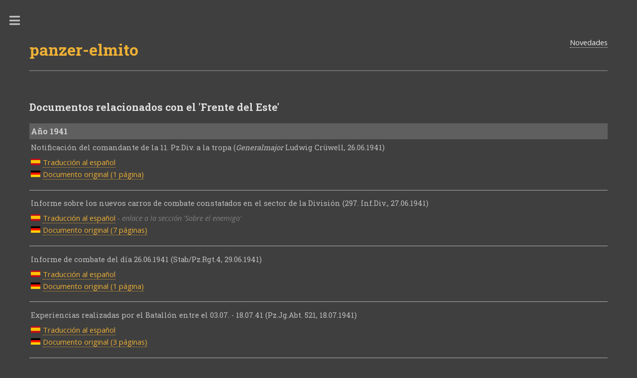

--- FILE ---
content_type: text/html
request_url: https://www.panzer-elmito.org/panzertruppe/frente%20este/indice.html
body_size: 11776
content:
<!DOCTYPE HTML>
<html lang="es">
        <head>
                <title>Documentos relacionados con el Frente del Este</title>
                <meta name="description" content="La Panzerwaffe en base documentos originales"/>
                <meta name="keywords" content="Ostfront, Panzerkampfwagen, Panther, Tiger, Sturmgesch&uuml;tz, Ferdinand, Panzersch&uuml;rze, Heereswaffenamt"/>
                <meta http-equiv="content-type" content="text/html; charset=UTF-8" />
                <meta name="viewport" content="width=device-width, initial-scale=1, user-scalable=no" />
                <link rel="shortcut icon" type="image/x-icon" href="../../images/favicon.ico">
                <link rel="stylesheet" href="../../assets/css/main.css" />
        </head>
        <body class="is-preload">

                <!-- Wrapper -->
                        <div id="wrapper">

                                <!-- Main -->
                                        <div id="main">
                                                <div class="inner">

                                                        <!-- Header -->
                                                                <header id="header">
                                                                        <a href="../../index.html" class="logo notranslate"><strong>panzer-elmito</strong></a>
                                                                        <ul class="icons">
                                                                                 <li><a href="../../index.html" class="news">Novedades</a></li>
                                                                        </ul>
                                                                </header>

                                                        <!-- Content -->
                                                                <section>
                                                                        <header class="main">
                                                                                <h1>Documentos relacionados con el 'Frente del Este'</h1>
                                                                        </header>

                                                                        <div id="datum">
                                                                        A&ntilde;o 1941
                                                                        </div>

                                                                        <div id="titulo">
                                                                        Notificaci&oacute;n del comandante de la 11. Pz.Div. a la tropa (<i>Generalmajor</i> Ludwig Cr&uuml;well, 26.06.1941)
                                                                        </div>
                                                                        <div id="nebeneienander1">
                                                                        <div id="flagge"><img src="../../images/spanish.jpg" width="19" height="13"></div>
                                                                        <div><a href="informes/11_Pz-Div_26-06-1941_E.html" target="blank">Traducci&oacute;n al espa&ntilde;ol</a></div>
                                                                        </div>
                                                                        <div id="nebeneienander2">
                                                                        <div id="flagge"><img src="../../images/german.jpg" width="19" height="13"></div>
                                                                        <div><a href="informes/11_Pz-Div_26-06-1941_D.html" title="Sofortige Bekanntgabe an die Truppe (Generalmajor Ludwig Cr&uuml;well, 26.06.1941)" target="blank">Documento original (1 p&aacute;gina)</a></div>
                                                                        </div>

                                                                        <hr class="major" />

                                                                        <div id="titulo">
                                                                        Informe sobre los nuevos carros de combate constatados en el sector de la Divisi&oacute;n (297. Inf.Div., 27.06.1941)
                                                                        </div>
                                                                        <div id="nebeneienander1">
                                                                        <div id="flagge"><img src="../../images/spanish.jpg" width="19" height="13"></div>
                                                                        <div><a href="../../enemigo/informes/297-ID_27-06-1941_E.html" target="blank">Traducci&oacute;n al espa&ntilde;ol</a> <font color="#808080"><i>- enlace a la secci&oacute;n 'Sobre el enemigo'</i></font></div>
                                                                        </div>
                                                                        <div id="nebeneienander2">
                                                                        <div id="flagge"><img src="../../images/german.jpg" width="19" height="13"></div>
                                                                        <div><a href="../../enemigo/informes/297-ID_27-06-1941_D.html" title="Bericht &uuml;ber die im Gefechtsstreifen der Divisi&oacute;n festgestellten Panzerkampfwagen neuerer Art (297. Inf.Div., 27.06.1941)" target="blank">Documento original (7 p&aacute;ginas)</a></div>
                                                                        </div>

                                                                        <hr class="major" />

                                                                        <div id="titulo">
                                                                        Informe de combate del d&iacute;a 26.06.1941 (Stab/Pz.Rgt.4, 29.06.1941)
                                                                        </div>
                                                                        <div id="nebeneienander1">
                                                                        <div id="flagge"><img src="../../images/spanish.jpg" width="19" height="13"></div>
                                                                        <div><a href="informes/PzRgt4_29-06-1941_E.html" target="blank">Traducci&oacute;n al espa&ntilde;ol</a></div>
                                                                        </div>
                                                                        <div id="nebeneienander2">
                                                                        <div id="flagge"><img src="../../images/german.jpg" width="19" height="13"></div>
                                                                        <div><a href="informes/PzRgt4_29-06-1941_D.html" title="Gefechtsbericht vom 26.06.1941 (Stab/Panzer-Regiment 4, 29.06.1941)" target="blank">Documento original (1 p&aacute;gina)</a></div>
                                                                        </div>

                                                                        <hr class="major" />

                                                                        <div id="titulo">
                                                                        Experiencias realizadas por el Batall&oacute;n entre el 03.07. - 18.07.41 (Pz.Jg.Abt. 521, 18.07.1941)
                                                                        </div>
                                                                        <div id="nebeneienander1">
                                                                        <div id="flagge"><img src="../../images/spanish.jpg" width="19" height="13"></div>
                                                                        <div><a href="informes/PzJgAbt_521_18-07-1941_E.html" target="blank">Traducci&oacute;n al espa&ntilde;ol</a></div>
                                                                        </div>
                                                                        <div id="nebeneienander2">
                                                                        <div id="flagge"><img src="../../images/german.jpg" width="19" height="13"></div>
                                                                        <div><a href="informes/PzJgAbt_521_18-07-1941_D.html" title="Erfahrungsbericht &uuml;ber den Einsatz der Pz.Jg.Abt.(Sfl.) 521 f&uuml;r die Zeit vom 03.07. - 18.07.41 (Pz.Jg.Abt. 521, 18.07.1941)" target="blank">Documento original (3 p&aacute;ginas)</a></div>
                                                                        </div>

                                                                        <hr class="major" />

                                                                        <div id="titulo">
                                                                        Sobre la escasez y la mala calidad de aceite para motores y sus consecuencias (18. Pz.Div., 07/08.1941)
                                                                        </div>
                                                                        <div id="nebeneienander1">
                                                                        <div id="flagge"><img src="../../images/spanish.jpg" width="19" height="13"></div>
                                                                        <div><a href="informes/18_Pz-Div_29-07-1941_E.html" target="blank">Traducci&oacute;n al espa&ntilde;ol</a></div>
                                                                        </div>
                                                                        <div id="nebeneienander2">
                                                                        <div id="flagge"><img src="../../images/german.jpg" width="19" height="13"></div>
                                                                        <div><a href="informes/18_Pz-Div_29-07-1941_D.html" title="&Uuml;ber die zu geringe &Ouml;l-Zuweisung und schlechte &Ouml;l-Qualit&auml;t und die Folgen (18. Pz.Div., 07/08.1941)" target="blank">Documento original (3 p&aacute;ginas)</a></div>
                                                                        </div>


                                                                        <hr class="major" />

                                                                        <div id="titulo">
                                                                        Advertencia sobre el uso de cruces blancas como distintivo en carros de combate rusos (Gen.Kdo. XXXIV A.K., 04.08.1941)
                                                                        </div>
                                                                        <div id="nebeneienander1">
                                                                        <div id="flagge"><img src="../../images/spanish.jpg" width="19" height="13"></div>
                                                                        <div><a href="informes/xxxiv-ak_04-08-1941_E.html" target="blank">Traducci&oacute;n al espa&ntilde;ol</a></div>
                                                                        </div>
                                                                        <div id="nebeneienander2">
                                                                        <div id="flagge"><img src="../../images/german.jpg" width="19" height="13"></div>
                                                                        <div><a href="informes/xxxiv-ak_04-08-1941_D.html" title="Warnung &uuml;ber mit wei&szlig;en Kreuzen gekennzeichneten russ. Panzerkampfwagen (Gen.Kdo. XXXIV A.K., 04.08.1941)" target="blank">Documento original (1 p&aacute;gina)</a></div>
                                                                        </div>

                                                                        <hr class="major" />

                                                                        <div id="titulo">
                                                                        Estado de la SS-Divisi&oacute;n 'Reich' y petici&oacute;n de reestructuraci&oacute;n a divisi&oacute;n acorazada (<i>SS-Obergruppenf&uuml;hrer</i> Hausser, 31.08.1941)
                                                                        </div>
                                                                        <div id="nebeneienander1">
                                                                        <div id="flagge"><img src="../../images/spanish.jpg" width="19" height="13"></div>
                                                                        <div><a href="informes/Reich_31-08-1941_E.html" target="blank">Traducci&oacute;n al espa&ntilde;ol</a></div>
                                                                        </div>
                                                                        <div id="nebeneienander2">
                                                                        <div id="flagge"><img src="../../images/german.jpg" width="19" height="13"></div>
                                                                        <div><a href="informes/Reich_31-08-1941_D.html" title="Zustand der SS-Divisi&oacute;n 'Reich' (SS-Obergruppenf&uuml;hrer Hausser, 31.08.1941)" target="blank">Documento original (2 p&aacute;ginas)</a></div>
                                                                        </div>

                                                                        <hr class="major" />

                                                                        <div id="titulo">
                                                                        Informe de combate del 23.08.41 sobre las operaciones contra Dnjepropetrowsk (1./Pz.Rgt.4, 03.09.1941)
                                                                        </div>
                                                                        <div id="nebeneienander1">
                                                                        <div id="flagge"><img src="../../images/spanish.jpg" width="19" height="13"></div>
                                                                        <div><a href="informes/PzRgt4_03-09-1941_E.html" target="blank">Traducci&oacute;n al espa&ntilde;ol</a></div>
                                                                        </div>
                                                                        <div id="nebeneienander2">
                                                                        <div id="flagge"><img src="../../images/german.jpg" width="19" height="13"></div>
                                                                        <div><a href="informes/PzRgt4_03-09-1941_D.html" title="Gefechtsbericht f&uuml;r den Einsatz der 1. Kompanie auf Dnjepropetrowsk dem Sch.-Regt.66 unterstellt am 23.08.1941 (1./Pz.Rgt.4, 03.09.1941)" target="blank">Documento original (2 p&aacute;ginas)</a></div>
                                                                        </div>

                                                                        <hr class="major" />

                                                                        <div id="titulo">
                                                                        Informe de combate de la 4.Pz.Div. para el peri&oacute;do 30.09. - 06.10.41 (<i>Generalmajor</i> <i>Freiherr</i> v. Langermann, 08.10.1941)
                                                                        </div>
                                                                        <div id="nebeneienander1">
                                                                        <div id="flagge"><img src="../../images/spanish.jpg" width="19" height="13"></div>
                                                                        <div><a href="informes/4-PzDiv_08-10-1941_E.html" target="blank">Traducci&oacute;n al espa&ntilde;ol</a></div>
                                                                        </div>
                                                                        <div id="nebeneienander2">
                                                                        <div id="flagge"><img src="../../images/german.jpg" width="19" height="13"></div>
                                                                        <div><a href="informes/4-PzDiv_08-10-1941_D.html" title="Gefechtsbericht der 4. Pz.Div. f&uuml;r die Zeit v. 30.09. - 06.10.41 (4. Pz.Div., 08.10.1941)" target="blank">Documento original (8 p&aacute;ginas)</a></div>
                                                                        </div>

                                                                        <hr class="major" />

                                                                        <div id="titulo">
                                                                        Informe de combate sobre el ataque a Temrjuk (3./Pz.Rgt.4, 10.10.1941)
                                                                        </div>
                                                                        <div id="nebeneienander1">
                                                                        <div id="flagge"><img src="../../images/spanish.jpg" width="19" height="13"></div>
                                                                        <div><a href="informes/PzRgt4_10-10-1941_E.html" target="blank">Traducci&oacute;n al espa&ntilde;ol</a></div>
                                                                        </div>
                                                                        <div id="nebeneienander2">
                                                                        <div id="flagge"><img src="../../images/german.jpg" width="19" height="13"></div>
                                                                        <div><a href="informes/PzRgt4_10-10-1941_D.html" title="Bericht &uuml;ber das Gefecht bei Temrjuk am 09.10.1941 (3./Panzer-Regiment 4, 10.10.1941)" target="blank">Documento original (2 p&aacute;ginas)</a></div>
                                                                        </div>

                                                                        <hr class="major" />

                                                                        <div id="titulo">
                                                                        Informe sobre el estado de la 9. Panzer-Division (<i>Generalleutnant</i> Hubicki, 02.11.1941)
                                                                        </div>
                                                                        <div id="nebeneienander1">
                                                                        <div id="flagge"><img src="../../images/spanish.jpg" width="19" height="13"></div>
                                                                        <div><a href="informes/9_Pz-Div_02-11-1941_E.html" target="blank">Traducci&oacute;n al espa&ntilde;ol</a></div>
                                                                        </div>
                                                                        <div id="nebeneienander2">
                                                                        <div id="flagge"><img src="../../images/german.jpg" width="19" height="13"></div>
                                                                        <div><a href="informes/9_Pz-Div_02-11-1941_D.html" title="Zustandsbericht der 9. Panzer-Division (Generalleutnant Hubicki, 02.11.1941)" target="blank">Documento original (4 p&aacute;ginas)</a></div>
                                                                        </div>

                                                                        <hr class="major" />

                                                                        <div id="titulo">
                                                                        Situaci&oacute;n de carros de combate dentro de la 6. Panzer-Division (<i>Generalleutnant</i> Landgraf, 03.11.1941)
                                                                        </div>
                                                                        <div id="nebeneienander1">
                                                                        <div id="flagge"><img src="../../images/spanish.jpg" width="19" height="13"></div>
                                                                        <div><a href="informes/6_Pz-Div_03-11-1941_E.html" target="blank">Traducci&oacute;n al espa&ntilde;ol</a></div>
                                                                        </div>
                                                                        <div id="nebeneienander2">
                                                                        <div id="flagge"><img src="../../images/german.jpg" width="19" height="13"></div>
                                                                        <div><a href="informes/6_Pz-Div_03-11-1941_D.html" title="Pz-Kpfwg.-Lage (6. Pz.Div., 03.11.1941)" target="blank">Documento original (2 p&aacute;ginas)</a></div>
                                                                        </div>

                                                                        <hr class="major" />

                                                                        <div id="titulo">
                                                                        Informe (extracto) sobre la situaci&oacute;n de carros de combate (18. Pz.Div., 04.11.1941)
                                                                        </div>
                                                                        <div id="nebeneienander1">
                                                                        <div id="flagge"><img src="../../images/spanish.jpg" width="19" height="13"></div>
                                                                        <div><a href="informes/18_Pz-Div_04-11-1941_E.html" target="blank">Traducci&oacute;n al espa&ntilde;ol</a></div>
                                                                        </div>
                                                                        <div id="nebeneienander2">
                                                                        <div id="flagge"><img src="../../images/german.jpg" width="19" height="13"></div>
                                                                        <div><a href="informes/18_Pz-Div_04-11-1941_D.html" title="Zustandsbericht (Auszug) &uuml;ber die Panzer-Lage (18. Pz.Div., 04.11.1941)" target="blank">Documento original (4 p&aacute;ginas)</a></div>
                                                                        </div>

                                                                        <hr class="major" />

                                                                        <div id="titulo">
                                                                        Sobre las dificultades del invierno ruso (Panzergruppe 3, 06.11.1941)
                                                                        </div>
                                                                        <div id="nebeneienander1">
                                                                        <div id="flagge"><img src="../../images/spanish.jpg" width="19" height="13"></div>
                                                                        <div><a href="informes/PzGr_3_06-11-1941_E.html" target="blank">Traducci&oacute;n al espa&ntilde;ol</a></div>
                                                                        </div>
                                                                        <div id="nebeneienander2">
                                                                        <div id="flagge"><img src="../../images/german.jpg" width="19" height="13"></div>
                                                                        <div><a href="informes/PzGr_3_06-11-1941_D.html" title="&Uuml;ber die Schwierigkeiten des russischen Feldz&uuml;ges (Panzergruppe 3, 06.11.1941)" target="blank">Documento original (2 p&aacute;ginas)</a></div>
                                                                        </div>

                                                                        <hr class="major" />

                                                                        <div id="titulo">
                                                                        Valoraci&oacute;n de la capacidad de combate de la 10. Panzer-Division (<i>Generalleutnant</i> Fischer, 09.11.1941)
                                                                        </div>
                                                                        <div id="nebeneienander1">
                                                                        <div id="flagge"><img src="../../images/spanish.jpg" width="19" height="13"></div>
                                                                        <div><a href="informes/10_Pz-Div_09-11-1941_E.html" target="blank">Traducci&oacute;n al espa&ntilde;ol</a></div>
                                                                        </div>
                                                                        <div id="nebeneienander2">
                                                                        <div id="flagge"><img src="../../images/german.jpg" width="19" height="13"></div>
                                                                        <div><a href="informes/10_Pz-Div_09-11-1941_D.html" title="Beurteilung der Kampfkraft und Leistungsf&auml;higkeit der 10. Panzer-Division (Generalleutnant Fischer, 09.11.1941)" target="blank">Documento original (2 p&aacute;ginas)</a></div>
                                                                        </div>

                                                                        <hr class="major" />

                                                                        <div id="titulo">
                                                                        Sobre el estado de los veh&iacute;culos y el abastecimiento de la 6. Panzer-Division (<i>Generalleutnant</i> Landgraf, 10.11.1941)
                                                                        </div>
                                                                        <div id="nebeneienander1">
                                                                        <div id="flagge"><img src="../../images/spanish.jpg" width="19" height="13"></div>
                                                                        <div><a href="informes/6_Pz-Div_10-11-1941_E.html" target="blank">Traducci&oacute;n al espa&ntilde;ol</a></div>
                                                                        </div>
                                                                        <div id="nebeneienander2">
                                                                        <div id="flagge"><img src="../../images/german.jpg" width="19" height="13"></div>
                                                                        <div><a href="informes/6_Pz-Div_10-11-1941_D.html" title="Zustandsbericht der 6. Panzer-Division (Generalleutnant Landgraf, 10.11.1941)" target="blank">Documento original (4 p&aacute;ginas)</a></div>
                                                                        </div>

                                                                        <hr class="major" />

                                                                        <div id="titulo">
                                                                        Valoraci&oacute;n de la capacidad de combate de la 10. Panzer-Division (<i>Generalleutnant</i> Fischer, 15.11.1941)
                                                                        </div>
                                                                        <div id="nebeneienander1">
                                                                        <div id="flagge"><img src="../../images/spanish.jpg" width="19" height="13"></div>
                                                                        <div><a href="informes/10_Pz-Div_15-11-1941_E.html" target="blank">Traducci&oacute;n al espa&ntilde;ol</a></div>
                                                                        </div>
                                                                        <div id="nebeneienander2">
                                                                        <div id="flagge"><img src="../../images/german.jpg" width="19" height="13"></div>
                                                                        <div><a href="informes/10_Pz-Div_15-11-1941_D.html" title="Beurteilung der Kampfkraft und Leistungsf&auml;higkeit der 10. Panzer-Division (Generalleutnant Fischer, 15.11.1941)" target="blank">Documento original (2 p&aacute;ginas)</a></div>
                                                                        </div>

                                                                        <hr class="major" />

                                                                        <div id="titulo">
                                                                        Estado de salud de los soldados de la Armada (Panzerarmee 2, 16.11.1941)
                                                                        </div>
                                                                        <div id="nebeneienander1">
                                                                        <div id="flagge"><img src="../../images/spanish.jpg" width="19" height="13"></div>
                                                                        <div><a href="informes/Pz-Armee 2_161141_E.html" target="blank">Traducci&oacute;n al espa&ntilde;ol</a></div>
                                                                        </div>
                                                                        <div id="nebeneienander2">
                                                                        <div id="flagge"><img src="../../images/german.jpg" width="19" height="13"></div>
                                                                        <div><a href="informes/Pz-Armee 2_161141_D.html" title="Gesundheitszustand der Angeh&ouml;rigen der Armee (Panzerarmee 2, 16.11.1941)" target="blank">Documento original (3 p&aacute;ginas)</a></div>
                                                                        </div>

                                                                        <hr class="major" />

                                                                        <div id="titulo">
                                                                        Valoraci&oacute;n de la capacidad de combate de la 10. Panzer-Division (<i>Generalleutnant</i> Fischer, 30.11.1941)
                                                                        </div>
                                                                        <div id="nebeneienander1">
                                                                        <div id="flagge"><img src="../../images/spanish.jpg" width="19" height="13"></div>
                                                                        <div><a href="informes/10_Pz-Div_30-11-1941_E.html" target="blank">Traducci&oacute;n al espa&ntilde;ol</a></div>
                                                                        </div>
                                                                        <div id="nebeneienander2">
                                                                        <div id="flagge"><img src="../../images/german.jpg" width="19" height="13"></div>
                                                                        <div><a href="informes/10_Pz-Div_30-11-1941_D.html" title="Beurteilung der Kampfkraft und Leistungsf&auml;higkeit der 10. Panzer-Division (Generalleutnant Fischer, 30.11.1941)" target="blank">Documento original (2 p&aacute;ginas)</a></div>
                                                                        </div>

                                                                        <hr class="major" />

                                                                        <div id="titulo">
                                                                        Informe sobre el estado de salud de la escuadra de combate del Pz.Rgt. 7 (II./Pz.Rgt.7, 01.12.1941)
                                                                        </div>
                                                                        <div id="nebeneienander1">
                                                                        <div id="flagge"><img src="../../images/spanish.jpg" width="19" height="13"></div>
                                                                        <div><a href="informes/PzRgt-7_01121941_E.html" target="blank">Traducci&oacute;n al espa&ntilde;ol</a></div>
                                                                        </div>
                                                                        <div id="nebeneienander2">
                                                                        <div id="flagge"><img src="../../images/german.jpg" width="19" height="13"></div>
                                                                        <div><a href="informes/PzRgt-7_01121941_D.html" title="Gesundheitszustand der Kampfstaffel des Pz.Rgt. 7 (Abteilungsazt II./Pz.Rgt., 01.11.1941)" target="blank">Documento original (1 p&aacute;gina)</a></div>
                                                                        </div>

                                                                        <hr class="major" />

                                                                        <div id="titulo">
                                                                        Informe sobre el estado del Regimiento (Pz.Rgt.3, 05.12.1941)
                                                                        </div>
                                                                        <div id="nebeneienander1">
                                                                        <div id="flagge"><img src="../../images/spanish.jpg" width="19" height="13"></div>
                                                                        <div><a href="informes/PzRgt_3_ZB_05-12-1941_E.html" target="blank">Traducci&oacute;n al espa&ntilde;ol</a></div>
                                                                        </div>
                                                                        <div id="nebeneienander2">
                                                                        <div id="flagge"><img src="../../images/german.jpg" width="19" height="13"></div>
                                                                        <div><a href="informes/PzRgt_3_ZB_05-12-1941_D.html" title="Zustandsbericht (Panzer-Regiment 3, 05.12.1941)" target="blank">Documento original (4 p&aacute;ginas)</a></div>
                                                                        </div>

                                                                        <hr class="major" />

                                                                        <div id="titulo">
                                                                        Informe sobre los efectos del fr&iacute;o sobre la escuadra de combate del Pz.Rgt.3 (Pz.Rgt.3, 05.12.1941)
                                                                        </div>
                                                                        <div id="nebeneienander1">
                                                                        <div id="flagge"><img src="../../images/spanish.jpg" width="19" height="13"></div>
                                                                        <div><a href="informes/PzRgt-3_05121941_E.html" target="blank">Traducci&oacute;n al espa&ntilde;ol</a></div>
                                                                        </div>
                                                                        <div id="nebeneienander2">
                                                                        <div id="flagge"><img src="../../images/german.jpg" width="19" height="13"></div>
                                                                        <div><a href="informes/PzRgt-3_05121941_D.html" title="Bericht &uuml;ber Erfrierungen bei Panzerbesatzungen (Pz.Rgt. 3, 05.12.1941)" target="blank">Documento original (1 p&aacute;gina)</a></div>
                                                                        </div>

                                                                        <hr class="major" />

                                                                        <div id="titulo">
                                                                        Ventajas de los carros de combate rusos frente los alemanes ante temperaturas extremadamente bajas (12. Pz.Div., 08.12.1941)
                                                                        </div>
                                                                        <div id="nebeneienander1">
                                                                        <div id="flagge"><img src="../../images/spanish.jpg" width="19" height="13"></div>
                                                                        <div><a href="informes/12_Pz-Div_08-12-1941_E.html" target="blank">Traducci&oacute;n al espa&ntilde;ol</a></div>
                                                                        </div>
                                                                        <div id="nebeneienander2">
                                                                        <div id="flagge"><img src="../../images/german.jpg" width="19" height="13"></div>
                                                                        <div><a href="informes/12_Pz-Div_08-12-1941_D.html" title="Russische Panzerkampfwagen (12. Pz.Div., 08.12.1941)" target="blank">Documento original (1 p&aacute;gina)</a></div>
                                                                        </div>

                                                                        <hr class="major" />

                                                                        <div id="titulo">
                                                                        Situaci&oacute;n de las tropas alemanas frente a Mosc&uacute; (Gen.Kdo.XXXXVI.Pz.Korps, 15.12.1941)
                                                                        </div>
                                                                        <div id="nebeneienander1">
                                                                        <div id="flagge"><img src="../../images/spanish.jpg" width="19" height="13"></div>
                                                                        <div><a href="informes/GenKdo_XXXXVI-PzKorps_151241_E.html" target="blank">Traducci&oacute;n al espa&ntilde;ol</a></div>
                                                                        </div>
                                                                        <div id="nebeneienander2">
                                                                        <div id="flagge"><img src="../../images/german.jpg" width="19" height="13"></div>
                                                                        <div><a href="informes/GenKdo_XXXXVI-PzKorps_151241_D.html" title="Stimmungsbild aus der Truppe (Gen.Kdo.XXXXVI.Pz.Korps, 15.12.1941)" target="blank">Documento original (4 p&aacute;ginas)</a></div>
                                                                        </div>


                                                                        <div id="datum">
                                                                        A&ntilde;o 1942
                                                                        </div>

                                                                        <div id="titulo">
                                                                        Sobre el transporte de carros de combate nuevos desde el HZA Magdeburg a Kursk (Pz.Rgt.33, 05.01.1942)
                                                                        </div>
                                                                        <div id="nebeneienander1">
                                                                        <div id="flagge"><img src="../../images/spanish.jpg" width="19" height="13"></div>
                                                                        <div><a href="informes/pzrgt-33_05-01-1942_E.html" target="blank">Traducci&oacute;n al espa&ntilde;ol</a></div>
                                                                        </div>
                                                                        <div id="nebeneienander2">
                                                                        <div id="flagge"><img src="../../images/german.jpg" width="19" height="13"></div>
                                                                        <div><a href="informes/pzrgt-33_05-01-1942_D.html" title="Neuzugewiesene Panzerkampfwagen (Panzer-Regiment 33, 05.01.1942)" target="blank">Documento original (4 p&aacute;ginas)</a></div>
                                                                        </div>

                                                                        <hr class="major" />

                                                                        <div id="titulo">
                                                                        Informe sobre las operaciones del 10.01.1942 (Panzer-Kompanie Veiel, 11.01.1942)
                                                                        </div>
                                                                        <div id="nebeneienander1">
                                                                        <div id="flagge"><img src="../../images/spanish.jpg" width="19" height="13"></div>
                                                                        <div><a href="informes/Oblt_Veiel_110142_E.html" target="blank">Traducci&oacute;n al espa&ntilde;ol</a></div>
                                                                        </div>
                                                                        <div id="nebeneienander2">
                                                                        <div id="flagge"><img src="../../images/german.jpg" width="19" height="13"></div>
                                                                        <div><a href="informes/Oblt_Veiel_110142_D.html" title="Bericht &uuml;ber das Unternehmen am 10.01.1942 (Panzer-Kompanie Veiel, 11.01.1942)" target="blank">Documento original (3 p&aacute;ginas)</a></div>
                                                                        </div>

                                                                        <hr class="major" />

                                                                        <div id="titulo">
                                                                        Experiencias de la Campa&ntilde;a del Este (Pz.Rgt.35, 13.01.1942)
                                                                        </div>
                                                                        <div id="nebeneienander1">
                                                                        <div id="flagge"><img src="../../images/spanish.jpg" width="19" height="13"></div>
                                                                        <div><a href="informes/PzRgt_35_13-01-1942_E.html" target="blank">Traducci&oacute;n al espa&ntilde;ol</a></div>
                                                                        </div>
                                                                        <div id="nebeneienander2">
                                                                        <div id="flagge"><img src="../../images/german.jpg" width="19" height="13"></div>
                                                                        <div><a href="informes/PzRgt_35_13-01-1942_D.html" title="Erfahrungen aus dem Ostfeldzug (Panzer-Regiment 35, 13.01.1942)" target="blank">Documento original (16 p&aacute;ginas)</a></div>
                                                                        </div>

                                                                        <hr class="major" />

                                                                        <div id="titulo">
                                                                        Informe sobre el estado personal y material de la Divisi&oacute;n (6. Pz.Div., 14.01.1942)
                                                                        </div>
                                                                        <div id="nebeneienander1">
                                                                        <div id="flagge"><img src="../../images/spanish.jpg" width="19" height="13"></div>
                                                                        <div><a href="informes/6_Pz-Div_140142_E.html" target="blank">Traducci&oacute;n al espa&ntilde;ol</a></div>
                                                                        </div>
                                                                        <div id="nebeneienander2">
                                                                        <div id="flagge"><img src="../../images/german.jpg" width="19" height="13"></div>
                                                                        <div><a href="informes/6_Pz-Div_140142_D.html" title="Zustandsbericht (6. Panzer-Division, 14.01.1942)" target="blank">Documento original (3 p&aacute;ginas)</a></div>
                                                                        </div>

                                                                        <hr class="major" />

                                                                        <div id="titulo">
                                                                        Informe sobre el estado de salud de la escuadra de combate (I./Pz.Rgt.6, 16.01.1942)
                                                                        </div>
                                                                        <div id="nebeneienander1">
                                                                        <div id="flagge"><img src="../../images/spanish.jpg" width="19" height="13"></div>
                                                                        <div><a href="informes/PzRgt-6_420116_E.html" target="blank">Traducci&oacute;n al espa&ntilde;ol</a></div>
                                                                        </div>
                                                                        <div id="nebeneienander2">
                                                                        <div id="flagge"><img src="../../images/german.jpg" width="19" height="13"></div>
                                                                        <div><a href="informes/PzRgt-6_420116_D.html" title="Gesundheitszustand der Kampfstaffel (I./Pz.Rgt.6, 16.01.1942)" target="blank">Documento original (2 p&aacute;ginas)</a></div>
                                                                        </div>

                                                                        <hr class="major" />

                                                                        <div id="titulo">
                                                                        Sobre el estado de la SS-Divisi&oacute;n 'Reich' (<i>SS-Brigadef&uuml;hrer</i> Kleinheisterkamp, 04.02.1942)
                                                                        </div>
                                                                        <div id="nebeneienander1">
                                                                        <div id="flagge"><img src="../../images/spanish.jpg" width="19" height="13"></div>
                                                                        <div><a href="informes/Reich_04-02-1942_E.html" target="blank">Traducci&oacute;n al espa&ntilde;ol</a></div>
                                                                        </div>
                                                                        <div id="nebeneienander2">
                                                                        <div id="flagge"><img src="../../images/german.jpg" width="19" height="13"></div>
                                                                        <div><a href="informes/Reich_04-02-1942_D.html" title="&Uuml;ber den Zustand der SS-Divisi&oacute;n 'Reich' (SS-Brigadef&uuml;hrer Kleinheisterkamp, 04.02.1942)" target="blank">Documento original (3 p&aacute;ginas)</a></div>
                                                                        </div>

                                                                        <hr class="major" />

                                                                        <div id="titulo">
                                                                        Sobre la p&eacute;sima calidad del reemplazo procedente de la patria (Pz.Rgt.25, 06.02.1942)
                                                                        </div>
                                                                        <div id="nebeneienander1">
                                                                        <div id="flagge"><img src="../../images/spanish.jpg" width="19" height="13"></div>
                                                                        <div><a href="informes/Pz-Rgt-25_06-02-1942_E.html" target="blank">Traducci&oacute;n al espa&ntilde;ol</a></div>
                                                                        </div>
                                                                        <div id="nebeneienander2">
                                                                        <div id="flagge"><img src="../../images/german.jpg" width="19" height="13"></div>
                                                                        <div><a href="informes/Pz-Rgt-25_06-02-1942_D.html" title="&Uuml;ber die Qualit&auml;t der Ersatz-Mannschaften aus der Heimat (Pz.-Rgt.25, 06.02.1942)" target="blank">Documento original (2 p&aacute;ginas)</a></div>
                                                                        </div>

                                                                        <hr class="major" />

                                                                        <div id="titulo">
                                                                        Experiencias de combate, especialmente con tropas no acostumbradas a la Campa&ntilde;a de Rusia (3. Pz.Div., 06.02.1942)
                                                                        </div>
                                                                        <div id="nebeneienander1">
                                                                        <div id="flagge"><img src="../../images/spanish.jpg" width="19" height="13"></div>
                                                                        <div><a href="informes/3_Pz-Div_06-02-1942_E.html" target="blank">Traducci&oacute;n al espa&ntilde;ol</a></div>
                                                                        </div>
                                                                        <div id="nebeneienander2">
                                                                        <div id="flagge"><img src="../../images/german.jpg" width="19" height="13"></div>
                                                                        <div><a href="informes/3_Pz-Div_06-02-1942_D.html" title="Erfahrungen im Kampfeinsatz besonders in der Verwendung der neu aus Frankreich herangef&uuml;hrten und den Russlandfeldzug nicht gew&ouml;hnten Truppenteile (3. Pz.Div., 06.02.1942)" target="blank">Documento original (3 p&aacute;ginas)</a></div>
                                                                        </div>

                                                                        <hr class="major" />

                                                                        <div id="titulo">
                                                                        Experiencias de la Campa&ntilde;a del Este (I./Pz.Rgt.35, 06.02.1942)
                                                                        </div>
                                                                        <div id="nebeneienander1">
                                                                        <div id="flagge"><img src="../../images/spanish.jpg" width="19" height="13"></div>
                                                                        <div><a href="informes/PzRgt_35_06-02-1942_E.html" target="blank">Traducci&oacute;n al espa&ntilde;ol</a></div>
                                                                        </div>
                                                                        <div id="nebeneienander2">
                                                                        <div id="flagge"><img src="../../images/german.jpg" width="19" height="13"></div>
                                                                        <div><a href="informes/PzRgt_35_06-02-1942_D.html" title="Erfahrungen aus dem Ostfeldzug (I./Panzer-Regiment 35, 06.02.1942)" target="blank">Documento original (5 p&aacute;ginas)</a></div>
                                                                        </div>

                                                                        <hr class="major" />

                                                                        <div id="titulo">
                                                                        Apuntes sobre experiencias y propuestas de una compa&ntilde;&iacute;a acorazada en invierno (Pz.Abt. Schmidt-Ott, 19.02.1942)
                                                                        </div>
                                                                        <div id="nebeneienander1">
                                                                        <div id="flagge"><img src="../../images/spanish.jpg" width="19" height="13"></div>
                                                                        <div><a href="informes/Schmidt-Ott_19-02-1942_E.html" target="blank">Traducci&oacute;n al espa&ntilde;ol</a></div>
                                                                        </div>
                                                                        <div id="nebeneienander2">
                                                                        <div id="flagge"><img src="../../images/german.jpg" width="19" height="13"></div>
                                                                        <div><a href="informes/Schmidt-Ott_19-02-1942_D.html" title="Notizen &uuml;ber Erfahrungen und Vorschl&auml;ge einer Panzer-Kompanie im Winter (Pz.Abt. Schmidt-Ott, 19.02.1942)" target="blank">Documento original (3 p&aacute;ginas)</a></div>
                                                                        </div>

                                                                        <hr class="major" />

                                                                        <div id="titulo">
                                                                        Informe de combate de la 6./Pz.Rgt. 39 (6./Pz.Rgt.39, 20.02.1942)
                                                                        </div>
                                                                        <div id="nebeneienander1">
                                                                        <div id="flagge"><img src="../../images/spanish.jpg" width="19" height="13"></div>
                                                                        <div><a href="informes/PzRgt_39_20-02-1942_E.html" target="blank">Traducci&oacute;n al espa&ntilde;ol</a></div>
                                                                        </div>
                                                                        <div id="nebeneienander2">
                                                                        <div id="flagge"><img src="../../images/german.jpg" width="19" height="13"></div>
                                                                        <div><a href="informes/PzRgt_39_20-02-1942_D.html" title="Gefechtsbericht der 6./Pz.Rgt. 39 (6./Panzer-Regiment 39, 20.02.1942)" target="blank">Documento original (2 p&aacute;ginas)</a></div>
                                                                        </div>

                                                                        <hr class="major" />

                                                                        <div id="titulo">
                                                                        Informe sobre pruebas de tiro con armas anticarro realizadas por el AOK 9 en Rshew (AOK 9, 03.03.1942)
                                                                        </div>
                                                                        <div id="nebeneienander1">
                                                                        <div id="flagge"><img src="../../images/spanish.jpg" width="19" height="13"></div>
                                                                        <div><a href="informes/AOK9_03-03-1942_E.html" target="blank">Traducci&oacute;n al espa&ntilde;ol</a></div>
                                                                        </div>
                                                                        <div id="nebeneienander2">
                                                                        <div id="flagge"><img src="../../images/german.jpg" width="19" height="13"></div>
                                                                        <div><a href="informes/AOK9_03-03-1942_D.html" title="Bericht &uuml;ber das heutige Versuchsschie&szlig;en der 9. Armee bei Rshew mit panzerbrechenden Waffen (AOK 9, 03.03.1942)" target="blank">Documento original (6 p&aacute;ginas)</a></div>
                                                                        </div>

                                                                        <hr class="major" />

                                                                        <div id="titulo">
                                                                        Evaluaci&oacute;n de las experiencias realizadas durante el invierno con carros de combate alemanes y rusos (12. Pz.Div., 04.03.1942)
                                                                        </div>
                                                                        <div id="nebeneienander1">
                                                                        <div id="flagge"><img src="../../images/spanish.jpg" width="19" height="13"></div>
                                                                        <div><a href="informes/12_Pz-Div_04-03-1942_E.html" target="blank">Traducci&oacute;n al espa&ntilde;ol</a></div>
                                                                        </div>
                                                                        <div id="nebeneienander2">
                                                                        <div id="flagge"><img src="../../images/german.jpg" width="19" height="13"></div>
                                                                        <div><a href="informes/12_Pz-Div_04-03-1942_D.html" title="Erfahrungen an deutschen un russischen Panzerkampfwagen im Winter (12. Pz.Div., 04.03.1942)" target="blank">Documento original (3 p&aacute;ginas)</a></div>
                                                                        </div>


                                                                        <hr class="major" />

                                                                        <div id="titulo">
                                                                        Ataques acorazados rusos (17. Pz.Div., 05.03.1942)
                                                                        </div>
                                                                        <div id="nebeneienander1">
                                                                        <div id="flagge"><img src="../../images/spanish.jpg" width="19" height="13"></div>
                                                                        <div><a href="informes/17_Pz-Div_05-03-1942_E.html" target="blank">Traducci&oacute;n al espa&ntilde;ol</a></div>
                                                                        </div>
                                                                        <div id="nebeneienander2">
                                                                        <div id="flagge"><img src="../../images/german.jpg" width="19" height="13"></div>
                                                                        <div><a href="informes/17_Pz-Div_05-03-1942_D.html" title="Russische Panzerangriffe (17. Pz.Div., 05.03.1942)" target="blank">Documento original (3 p&aacute;ginas)</a></div>
                                                                        </div>

                                                                        <hr class="major" />

                                                                        <div id="titulo">
                                                                        Lucha carro de combate contra armas anticarro (Armeegruppe v. Kleist, 23.03.1942)
                                                                        </div>
                                                                        <div id="nebeneienander1">
                                                                        <div id="flagge"><img src="../../images/spanish.jpg" width="19" height="13"></div>
                                                                        <div><a href="informes/AG_v_Kleist_23-03-1942_E.html" target="blank">Traducci&oacute;n al espa&ntilde;ol</a></div>
                                                                        </div>
                                                                        <div id="nebeneienander2">
                                                                        <div id="flagge"><img src="../../images/german.jpg" width="19" height="13"></div>
                                                                        <div><a href="informes/AG_v_Kleist_23-03-1942_D.html" title="Kampf Panzer gegen Panzerabwehr (Armeegruppe v. Kleist, 23.03.1942)" target="blank">Documento original (1 p&aacute;gina)</a></div>
                                                                        </div>

                                                                        <hr class="major" />

                                                                        <div id="titulo">
                                                                        Experiencias en la defensa contra carros de combate durante la Campa&ntilde;a del Este (Inf.Rgt. Gro&szlig;deutschland, 23.03.1942)
                                                                        </div>
                                                                        <div id="nebeneienander1">
                                                                        <div id="flagge"><img src="../../images/spanish.jpg" width="19" height="13"></div>
                                                                        <div><a href="informes/IR-GD_23-03-1942_E.html" target="blank">Traducci&oacute;n al espa&ntilde;ol</a></div>
                                                                        </div>
                                                                        <div id="nebeneienander2">
                                                                        <div id="flagge"><img src="../../images/german.jpg" width="19" height="13"></div>
                                                                        <div><a href="informes/IR-GD_23-03-1942_D.html" title="Erfahrungen des I.R. GD in der Panzerabwehr w&auml;hrend des Ostfeldzuges (Inf.Rgt. Gro&szlig;deutschland, 23.03.1942)" target="blank">Documento original (7 p&aacute;ginas)</a></div>
                                                                        </div>

                                                                        <hr class="major" />

                                                                        <div id="titulo">
                                                                        Informe sobre las experiencias en el combate de carros de combate con Stielgranate 41 (Pz.J&auml;g.Abt.134, 25.03.1942)
                                                                        </div>
                                                                        <div id="nebeneienander1">
                                                                        <div id="flagge"><img src="../../images/spanish.jpg" width="19" height="13"></div>
                                                                        <div><a href="informes/Stielgranate 41_06-04-1942_E.html" target="blank">Traducci&oacute;n al espa&ntilde;ol</a></div>
                                                                        </div>
                                                                        <div id="nebeneienander2">
                                                                        <div id="flagge"><img src="../../images/german.jpg" width="19" height="13"></div>
                                                                        <div><a href="informes/Stielgranate 41_06-04-1942_D.html" title="Erfahrungsbericht &uuml;ber Bek&auml;mpfung von Panzerkampfwagen mit der Stielgranate 41 (Pz.J&auml;g.Abt. 134, 25.03.1942)" target="blank">Documento original (4 p&aacute;ginas)</a></div>
                                                                        </div>

                                                                        <hr class="major" />

                                                                        <div id="titulo">
                                                                        Informe sobre las operaciones de los veh&iacute;culos acorazados con nuevo armamento (Sonderkdo. Wa.A., 20.05.1942)
                                                                        </div>
                                                                        <div id="nebeneienander1">
                                                                        <div id="flagge"><img src="../../images/spanish.jpg" width="19" height="13"></div>
                                                                        <div><a href="informes/22pzdiv_20-05-1942_E.html" target="blank">Traducci&oacute;n al espa&ntilde;ol</a></div>
                                                                        </div>
                                                                        <div id="nebeneienander2">
                                                                        <div id="flagge"><img src="../../images/german.jpg" width="19" height="13"></div>
                                                                        <div><a href="informes/22pzdiv_20-05-1942_D.html" title="Bericht &uuml;ber Einsatz der Panzerfahrzeuge mit neuer Bewaffnung (Sonderkdo. Wa.A., 20.05.1942)" target="blank">Documento original (2 p&aacute;ginas)</a></div>
                                                                        </div>

                                                                        <hr class="major" />

                                                                        <div id="titulo">
                                                                        Experiencias provisionales de la batalla de embolsamiento al sur de Charkow (Armeegruppe v. Kleist, 29.05.1942)
                                                                        </div>
                                                                        <div id="nebeneienander1">
                                                                        <div id="flagge"><img src="../../images/spanish.jpg" width="19" height="13"></div>
                                                                        <div><a href="informes/AG_v_Kleist_29-05-1942_E.html" target="blank">Traducci&oacute;n al espa&ntilde;ol</a></div>
                                                                        </div>
                                                                        <div id="nebeneienander2">
                                                                        <div id="flagge"><img src="../../images/german.jpg" width="19" height="13"></div>
                                                                        <div><a href="informes/AG_v_Kleist_29-05-1942_D.html" title="Vorl. Erfahrungen aus der Kesselschlacht s&uuml;dlich Charkow (Armeegruppe v. Kleist, 29.05.1942)" target="blank">Documento original (3 p&aacute;ginas)</a></div>
                                                                        </div>

                                                                        <hr class="major" />


                                                                        <div id="titulo">
                                                                        Experiencias de combate de la 3. Panzer-Division en el Frente del Este (Abschn.St. Menges, 11.06.1942)
                                                                        </div>
                                                                        <div id="nebeneienander1">
                                                                        <div id="flagge"><img src="../../images/spanish.jpg" width="19" height="13"></div>
                                                                        <div><a href="informes/3_Pz-Div_11-06-1942_E.html" target="blank">Traducci&oacute;n al espa&ntilde;ol</a></div>
                                                                        </div>
                                                                        <div id="nebeneienander2">
                                                                        <div id="flagge"><img src="../../images/german.jpg" width="19" height="13"></div>
                                                                        <div><a href="informes/3_Pz-Div_11-06-1942_D.html" title="Kampferfahrung der 3. Pz.Div., betr. vor allem Panzer (Abschn.St. Menges, 11.06.1942)" target="blank">Documento original (7 p&aacute;ginas)</a></div>
                                                                        </div>

                                                                        <hr class="major" />

                                                                        <div id="titulo">
                                                                        Informe sobre el combate de carros de combate enemigos durante las ultimas operaciones (22. Pz.Div., 17.06.1942)
                                                                        </div>
                                                                        <div id="nebeneienander1">
                                                                        <div id="flagge"><img src="../../images/spanish.jpg" width="19" height="13"></div>
                                                                        <div><a href="informes/22_Pz-Div_17-06-1942_E.html" target="blank">Traducci&oacute;n al espa&ntilde;ol</a></div>
                                                                        </div>
                                                                        <div id="nebeneienander2">
                                                                        <div id="flagge"><img src="../../images/german.jpg" width="19" height="13"></div>
                                                                        <div><a href="informes/22_Pz-Div_17-06-1942_D.html" title="Erfahrungsbericht bei der Bek&auml;mpfung von Feindpanzern w&auml;hrend des letzten Einsatzes (22. Pz.Div., 17.06.1942)" target="blank">Documento original (2 p&aacute;ginas)</a></div>
                                                                        </div>

                                                                        <hr class="major" />

                                                                        <div id="titulo">
                                                                        Sobre la escasez de munici&oacute;n para los nuevos ca&ntilde;ones anticarro pesados Pak 40 as&iacute; como KwK 40 (AOK 2, 17.06.1942)
                                                                        </div>
                                                                        <div id="nebeneienander1">
                                                                        <div id="flagge"><img src="../../images/spanish.jpg" width="19" height="13"></div>
                                                                        <div><a href="informes/AOK2_17-06-1942_E.html" target="blank">Traducci&oacute;n al espa&ntilde;ol</a></div>
                                                                        </div>
                                                                        <div id="nebeneienander2">
                                                                        <div id="flagge"><img src="../../images/german.jpg" width="19" height="13"></div>
                                                                        <div><a href="informes/AOK2_17-06-1942_D.html" title="&Uuml;ber Munitionsmangel f&uuml;r die neuen Pak 40 und KwK 40 (AOK 2, 17.06.1942)" target="blank">Documento original (2 p&aacute;ginas)</a></div>
                                                                        </div>

                                                                        <hr class="major" />

                                                                        <div id="titulo">
                                                                        Experiencias en el Este: carros de combate e infanter&iacute;a motorizada (GenStdH/Ausb.Abt., 09.07.1942)
                                                                        </div>
                                                                        <div id="nebeneienander1">
                                                                        <div id="flagge"><img src="../../images/spanish.jpg" width="19" height="13"></div>
                                                                        <div><a href="informes/Ausb-Abt_09-07-1942_E.html" target="blank">Traducci&oacute;n al espa&ntilde;ol</a></div>
                                                                        </div>
                                                                        <div id="nebeneienander2">
                                                                        <div id="flagge"><img src="../../images/german.jpg" width="19" height="13"></div>
                                                                        <div><a href="informes/Ausb-Abt_09-07-1942_D.html" title="Osterfahrungen: Panzer und Panzergrenadiere (GenStdH/Ausb.Abt., 09.07.1942)" target="blank">Documento original (5 p&aacute;ginas)</a></div>
                                                                        </div>

                                                                        <hr class="major" />

                                                                        <div id="titulo">
                                                                        Operaciones con 7,5 cm Pak 97/38 contra carros de combate (120&deg; Reggimento Artiglieria Motorizzato, 11.08.1942)
                                                                        </div>
                                                                        <div id="nebeneienander1">
                                                                        <div id="flagge"><img src="../../images/spanish.jpg" width="19" height="13"></div>
                                                                        <div><a href="informes/Div_Celere_11-08-1942_E.html" target="blank">Traducci&oacute;n al espa&ntilde;ol</a></div>
                                                                        </div>
                                                                        <div id="nebeneienander2">
                                                                        <div id="flagge"><img src="../../images/german.jpg" width="19" height="13"></div>
                                                                        <div><a href="informes/Div_Celere_11-08-1942_D.html" title="Artillerie-Einsatz gegen Panzer (120&deg; Reggimento Artiglieria Motorizzato, 11.08.1942)" target="blank">Documento original (4 p&aacute;ginas)</a></div>
                                                                        </div>

                                                                        <hr class="major" />

                                                                        <div id="titulo">
                                                                        Llamada a los comandantes a combatir con dureza el progresivo deterioro de la moral de combate (2. Pz.Div., 29.08.1942)
                                                                        </div>
                                                                        <div id="nebeneienander1">
                                                                        <div id="flagge"><img src="../../images/spanish.jpg" width="19" height="13"></div>
                                                                        <div><a href="informes/2_Pz-Div_290842_E.html" target="blank">Traducci&oacute;n al espa&ntilde;ol</a></div>
                                                                        </div>
                                                                        <div id="nebeneienander2">
                                                                        <div id="flagge"><img src="../../images/german.jpg" width="19" height="13"></div>
                                                                        <div><a href="informes/2_Pz-Div_290842_D.html" title="Ma&szlig;nahmen zur Hebung der abgesunkenen Kampfmoral (2. Panzer-Division, 29.08.1942)" target="blank">Documento original (3 p&aacute;ginas)</a></div>
                                                                        </div>

                                                                        <hr class="major" />

                                                                        <div id="titulo">
                                                                        Operaciones de carros de combate en la defensa (4. Pz.Div., 30.09.1942)
                                                                        </div>
                                                                        <div id="nebeneienander1">
                                                                        <div id="flagge"><img src="../../images/spanish.jpg" width="19" height="13"></div>
                                                                        <div><a href="informes/4_Pz-Div_30-09-1942_E.html" target="blank">Traducci&oacute;n al espa&ntilde;ol</a></div>
                                                                        </div>
                                                                        <div id="nebeneienander2">
                                                                        <div id="flagge"><img src="../../images/german.jpg" width="19" height="13"></div>
                                                                        <div><a href="informes/4_Pz-Div_30-09-1942_D.html" title="Panzer-Einsatz in der Verteidigung (4. Pz.Div., 30.09.1942)" target="blank">Documento original (5 p&aacute;ginas)</a></div>
                                                                        </div>

                                                                        <hr class="major" />

                                                                        <div id="titulo">
                                                                        Experiencias en la lucha por Stalingrado (24. Pz..Div., 11.10.1942)
                                                                        </div>
                                                                        <div id="nebeneienander1">
                                                                        <div id="flagge"><img src="../../images/spanish.jpg" width="19" height="13"></div>
                                                                        <div><a href="informes/Stalingrad_11-10-1942_E.html" target="blank">Traducci&oacute;n al espa&ntilde;ol</a></div>
                                                                        </div>
                                                                        <div id="nebeneienander2">
                                                                        <div id="flagge"><img src="../../images/german.jpg" width="19" height="13"></div>
                                                                        <div><a href="informes/Stalingrad_11-10-1942_D.html" title="Erfahrungen im Kampf um Stalingrad (24. Pz..Div., 11.10.1942)" target="blank">Documento original (11 p&aacute;ginas)</a></div>
                                                                        </div>

                                                                        <hr class="major" />

                                                                        <div id="titulo">
                                                                        Informe de combate de la 22. Pz.Div. para el peri&oacute;do 19.11. - 30.11.42 (<i>Oberst</i> Rodt, 06.12.1942)
                                                                        </div>
                                                                        <div id="nebeneienander1">
                                                                        <div id="flagge"><img src="../../images/spanish.jpg" width="19" height="13"></div>
                                                                        <div><a href="informes/22_Pz-Div_06-12-1942_E.html" target="blank">Traducci&oacute;n al espa&ntilde;ol</a></div>
                                                                        </div>
                                                                        <div id="nebeneienander2">
                                                                        <div id="flagge"><img src="../../images/german.jpg" width="19" height="13"></div>
                                                                        <div><a href="informes/22_Pz-Div_06-12-1942_D.html" title="Gefechtsbericht der 22.Panzer-Division f&uuml;r die Zeit 19.11. - 30.11.42 (Oberst Rodt, 06.12.1942)" target="blank">Documento original (11 p&aacute;ginas)</a></div>
                                                                        </div>

                                                                        <hr class="major" />

                                                                        <div id="titulo">
                                                                        Sobre la situaci&oacute;n de la 22. Pz.Div. y el futuro de su comandante (<i>Gen.Major</i> v. Choltitz, 06.12.1942)
                                                                        </div>
                                                                        <div id="nebeneienander1">
                                                                        <div id="flagge"><img src="../../images/spanish.jpg" width="19" height="13"></div>
                                                                        <div><a href="informes/Choltitz_06-12-1942_E.html" target="blank">Traducci&oacute;n al espa&ntilde;ol</a></div>
                                                                        </div>
                                                                        <div id="nebeneienander2">
                                                                        <div id="flagge"><img src="../../images/german.jpg" width="19" height="13"></div>
                                                                        <div><a href="informes/Choltitz_06-12-1942_D.html" title="&Uuml;ber den Zustand der 22. Pz.Div. und die Zukunft seines Kommandeurs (Gen.Major v. Choltitz, 06.12.1942)" target="blank">Documento original (5 p&aacute;ginas)</a></div>
                                                                        </div>

                                                                        <div id="datum">
                                                                        A&ntilde;o 1943
                                                                        </div>

                                                                        <div id="titulo">
                                                                        Experiencias realizadas con el equipo de invierno (XXXXVI.Pz.Korps, 01.02.1943)
                                                                        </div>
                                                                        <div id="nebeneienander1">
                                                                        <div id="flagge"><img src="../../images/spanish.jpg" width="19" height="13"></div>
                                                                        <div><a href="informes/Wintergeraet_010243_E.html" target="blank">Traducci&oacute;n al espa&ntilde;ol</a></div>
                                                                        </div>
                                                                        <div id="nebeneienander2">
                                                                        <div id="flagge"><img src="../../images/german.jpg" width="19" height="13"></div>
                                                                        <div><a href="informes/Wintergeraet_010243_D.html" title="Erfahrungen (Auszug) &uuml;ber Winterger&auml;t (XXXXVI.Pz.Korps, 01.02.1943)" target="blank">Documento original (6 p&aacute;ginas)</a></div>
                                                                        </div>

                                                                        <hr class="major" />


                                                                        <div id="titulo">
                                                                        Carta del comandante de la 22. Pz.Div. ante el anuncio de su planeada disoluci&oacute;n (<i>Oberst</i> Rodt, 24.02.1943)
                                                                        </div>
                                                                        <div id="nebeneienander1">
                                                                        <div id="flagge"><img src="../../images/spanish.jpg" width="19" height="13"></div>
                                                                        <div><a href="informes/22_Pz-Div_24-02-1943_E.html" target="blank">Traducci&oacute;n al espa&ntilde;ol</a></div>
                                                                        </div>
                                                                        <div id="nebeneienander2">
                                                                        <div id="flagge"><img src="../../images/german.jpg" width="19" height="13"></div>
                                                                        <div><a href="informes/22_Pz-Div_24-02-1943_D.html" title="&Uuml;ber die geplante Aufl&ouml;sung der 22. Panzer-Division (Oberst Rodt, 24.02.1943)" target="blank">Documento original (6 p&aacute;ginas)</a></div>
                                                                        </div>

                                                                        <hr class="major" />

                                                                        <div id="titulo">
                                                                        Sobre la disoluci&oacute;n de la 22. Pz.Div. (<i>Generalleutnant</i> Schmundt, 04.03.1943)
                                                                        </div>
                                                                        <div id="nebeneienander1">
                                                                        <div id="flagge"><img src="../../images/spanish.jpg" width="19" height="13"></div>
                                                                        <div><a href="informes/22_Pz-Div_04-03-1943_E.html" target="blank">Traducci&oacute;n al espa&ntilde;ol</a></div>
                                                                        </div>
                                                                        <div id="nebeneienander2">
                                                                        <div id="flagge"><img src="../../images/german.jpg" width="19" height="13"></div>
                                                                        <div><a href="informes/22_Pz-Div_04-03-1943_D.html" title="&Uuml;ber die geplante Aufl&ouml;sung der 22. Panzer-Division (Generalleutnant Schmundt, 04.03.1943)" target="blank">Documento original (2 p&aacute;ginas)</a></div>
                                                                        </div>

                                                                        <hr class="major" />

                                                                        <div id="titulo">
                                                                        Experiencias en el combate contra carros de combate (11. Pz.Div., 12.03.1943)
                                                                        </div>
                                                                        <div id="nebeneienander1">
                                                                        <div id="flagge"><img src="../../images/spanish.jpg" width="19" height="13"></div>
                                                                        <div><a href="informes/11_Pz-Div_12-03-1943_E.html" target="blank">Traducci&oacute;n al espa&ntilde;ol</a></div>
                                                                        </div>
                                                                        <div id="nebeneienander2">
                                                                        <div id="flagge"><img src="../../images/german.jpg" width="19" height="13"></div>
                                                                        <div><a href="informes/11_Pz-Div_12-03-1943_D.html" title="Erfahrungen im Kampf gegen Panzer (11. Pz.Div., 12.03.1943)" target="blank">Documento original (5 p&aacute;ginas)</a></div>
                                                                        </div>

                                                                        <hr class="major" />

                                                                        <div id="titulo">
                                                                        Detallado informe sobre el estado de la Divisi&oacute;n (5. Pz.Div., 15.03.1943)
                                                                        </div>
                                                                        <div id="nebeneienander1">
                                                                        <div id="flagge"><img src="../../images/spanish.jpg" width="19" height="13"></div>
                                                                        <div><a href="informes/5_Pz-Div_150343_E.html" target="blank">Traducci&oacute;n al espa&ntilde;ol</a></div>
                                                                        </div>
                                                                        <div id="nebeneienander2">
                                                                        <div id="flagge"><img src="../../images/german.jpg" width="19" height="13"></div>
                                                                        <div><a href="informes/5_Pz-Div_150343_D.html" title="Zustandsbericht (5. Panzer-Division, 15.03.1943)" target="blank">Documento original (6 p&aacute;ginas)</a></div>
                                                                        </div>

                                                                        <hr class="major" />

                                                                        <div id="titulo">
                                                                        Informe sobre la reparaci&oacute;n de carros de combate (SS-Pz.Gren.Div. Das Reich, 14.04.1943)
                                                                        </div>
                                                                        <div id="nebeneienander1">
                                                                        <div id="flagge"><img src="../../images/spanish.jpg" width="19" height="13"></div>
                                                                        <div><a href="informes/Das_Reich_14-04-1943_E.html" target="blank">Traducci&oacute;n al espa&ntilde;ol</a></div>
                                                                        </div>
                                                                        <div id="nebeneienander2">
                                                                        <div id="flagge"><img src="../../images/german.jpg" width="19" height="13"></div>
                                                                        <div><a href="informes/Das_Reich_14-04-1943_D.html" title="Bericht &uuml;ber Instandsetzung von Panzerkampfwagen (SS-Pz.Gren.Div. Das Reich, 14.04.1943)" target="blank">Documento original (5 p&aacute;ginas)</a></div>
                                                                        </div>

                                                                        <hr class="major" />

                                                                        <div id="titulo">
                                                                        Orden especial para concienciar a la tropa sobre la necesidad de hacer el m&aacute;ximo n&uacute;mero de  prisioneros (Gen.Kdo. I-SS Pz.Korps, 02.05.1943)
                                                                        </div>
                                                                        <div id="nebeneienander1">
                                                                        <div id="flagge"><img src="../../images/spanish.jpg" width="19" height="13"></div>
                                                                        <div><a href="informes/I-SS-PzKorps_02-05-1943_E.html" target="blank">Traducci&oacute;n al espa&ntilde;ol</a></div>
                                                                        </div>
                                                                        <div id="nebeneienander2">
                                                                        <div id="flagge"><img src="../../images/german.jpg" width="19" height="13"></div>
                                                                        <div><a href="informes/I-SS-PzKorps_02-05-1943_D.html" title="Sonderbefehl um die Truppe &uuml;ber die Notwendigkeit zu belehren w&auml;hrend der Operation Zitadelle so viele Gefangene wie m&ouml;glich zu machen (Gen.Kdo. I-SS Pz.Korps, 02.05.1943)" target="blank">Documento original (1 p&aacute;gina)</a></div>
                                                                        </div>

                                                                        <hr class="major" />

                                                                        <div id="titulo">
                                                                        Informe sobre la visita al Gruppe Wei&szlig; en Orel entre el 02. y el 03.05.1943 (Pz. Offz. b. Chef d. Gen.St.d.H., 07.05.1943)
                                                                        </div>
                                                                        <div id="nebeneienander1">
                                                                        <div id="flagge"><img src="../../images/spanish.jpg" width="19" height="13"></div>
                                                                        <div><a href="informes/Gruppe Weiss_07-05-1943_E.html" target="blank">Traducci&oacute;n al espa&ntilde;ol</a></div>
                                                                        </div>
                                                                        <div id="nebeneienander2">
                                                                        <div id="flagge"><img src="../../images/german.jpg" width="19" height="13"></div>
                                                                        <div><a href="informes/Gruppe Weiss_07-05-1943_D.html" title="Bericht &uuml;ber Flug nach Orel zu Gruppe Wei&szlig; am 2. und 3.5.1943 (Pz. Offz. b. Chef d. Gen.St.d.H., 07.05.1943)" target="blank">Documento original (8 p&aacute;ginas)</a></div>
                                                                        </div>

                                                                        <hr class="major" />

                                                                        <div id="titulo">
                                                                        Informe sobre las experiencias con Pak 40 y la granada Pz.Gr.38 HL/B (Schnelle Abteilung 123, 18.05.1943)
                                                                        </div>
                                                                        <div id="nebeneienander1">
                                                                        <div id="flagge"><img src="../../images/spanish.jpg" width="19" height="13"></div>
                                                                        <div><a href="informes/Schn-Abt_123_018-05-1943_E.html" target="blank">Traducci&oacute;n al espa&ntilde;ol</a></div>
                                                                        </div>
                                                                        <div id="nebeneienander2">
                                                                        <div id="flagge"><img src="../../images/german.jpg" width="19" height="13"></div>
                                                                        <div><a href="informes/Schn-Abt_123_018-05-1943_D.html" title="Erfahrungsbericht &uuml;ber ein Schulgefechtsschiessen mit der 7,5 cm Pak 40 (Schnelle Abteilung 123, 18.05.1943)" target="blank">Documento original (3 p&aacute;ginas)</a></div>
                                                                        </div>

                                                                        <hr class="major" />

                                                                        <div id="titulo">
                                                                        Experiencias del III./Pz.Rgt. 2 en Stalingrado en el peri&oacute;do 19.11.42 - 05.12.42 (3./Pz.Rgt.2, 20.05.1943)
                                                                        </div>
                                                                        <div id="nebeneienander1">
                                                                        <div id="flagge"><img src="../../images/spanish.jpg" width="19" height="13"></div>
                                                                        <div><a href="informes/PzRgt-2_200543_E.html" target="blank">Traducci&oacute;n al espa&ntilde;ol</a></div>
                                                                        </div>
                                                                        <div id="nebeneienander2">
                                                                        <div id="flagge"><img src="../../images/german.jpg" width="19" height="13"></div>
                                                                        <div><a href="informes/PzRgt-2_200543_D.html" title="Einsatz der III./Pz.Rgt. 2 in Stalingrad in der Zeit 19.11.42 - 05.12.42 (3./Pz.Rgt. 2, 20.05.1943)" target="blank">Documento original (2 p&aacute;ginas)</a></div>
                                                                        </div>

                                                                        <hr class="major" />


                                                                        <div id="titulo">
                                                                        S&iacute;mbolos distintivos division&aacute;rios a emplear durante la operaci&oacute;n 'Zitadelle' (Gen.Kdo. I. SS-Panzer-Korps, 29.05.1943)
                                                                        </div>
                                                                        <div id="nebeneienander1">
                                                                        <div id="flagge"><img src="../../images/spanish.jpg" width="19" height="13"></div>
                                                                        <div><a href="informes/erkennungszeichen_29-05-1943_E.html" target="blank">Traducci&oacute;n al espa&ntilde;ol</a></div>
                                                                        </div>
                                                                        <div id="nebeneienander2">
                                                                        <div id="flagge"><img src="../../images/german.jpg" width="19" height="13"></div>
                                                                        <div><a href="informes/erkennungszeichen_29-05-1943_D.html" title="Erkennungszeichen f&uuml;r Verb&auml;nde des Feldheeres (Gen.Kdo. I. SS-Panzer-Korps, 29.05.1943)" target="blank">Documento original (2 p&aacute;ginas)</a></div>
                                                                        </div>

                                                                        <hr class="major" />

                                                                        <div id="titulo">
                                                                        Posici&oacute;n de von Manstein ante la planeada operaci&oacute;n 'Zitadelle' (Okdo.H.Gr.S&uuml;d, 01.06.1943)
                                                                        </div>
                                                                        <div id="nebeneienander1">
                                                                        <div id="flagge"><img src="../../images/spanish.jpg" width="19" height="13"></div>
                                                                        <div><a href="informes/zitadelle_v-manstein_01-06-1943_E.html" target="blank">Traducci&oacute;n al espa&ntilde;ol</a></div>
                                                                        </div>
                                                                        <div id="nebeneienander2">
                                                                        <div id="flagge"><img src="../../images/german.jpg" width="19" height="13"></div>
                                                                        <div><a href="informes/zitadelle_v-manstein_01-06-1943_D.html" title="Generalfeldmarschall von Manstein in Bezug auf das Unternehmen 'Zitadelle' (Okdo.H.Gr.S&uuml;d, 01.06.1943)" target="blank">Documento original (5 p&aacute;ginas)</a></div>
                                                                        </div>

                                                                        <hr class="major" />

                                                                        <div id="titulo">
                                                                        Posici&oacute;n de von Manstein ante la planeada operaci&oacute;n 'Zitadelle' (Okdo.H.Gr.S&uuml;d, 15.06.1943)
                                                                        </div>
                                                                        <div id="nebeneienander1">
                                                                        <div id="flagge"><img src="../../images/spanish.jpg" width="19" height="13"></div>
                                                                        <div><a href="informes/zitadelle_v-manstein_15-06-1943_E.html" target="blank">Traducci&oacute;n al espa&ntilde;ol</a></div>
                                                                        </div>
                                                                        <div id="nebeneienander2">
                                                                        <div id="flagge"><img src="../../images/german.jpg" width="19" height="13"></div>
                                                                        <div><a href="informes/zitadelle_v-manstein_15-06-1943_D.html" title="Generalfeldmarschall von Manstein in Bezug auf das Unternehmen 'Zitadelle' (Okdo.H.Gr.S&uuml;d, 15.06.1943)" target="blank">Documento original (3 p&aacute;ginas)</a></div>
                                                                        </div>

                                                                        <hr class="major" />

                                                                        <div id="titulo">
                                                                        Posici&oacute;n de von Kluge ante la esperada ofensiva sovi&eacute;tica as&iacute; como la operaci&oacute;n 'Zitadelle' (Okdo. Heeresgruppe Mitte, 18.06.1943)
                                                                        </div>
                                                                        <div id="nebeneienander1">
                                                                        <div id="flagge"><img src="../../images/spanish.jpg" width="19" height="13"></div>
                                                                        <div><a href="informes/zitadelle_v-kluge_18-06-1943_E.html" target="blank">Traducci&oacute;n al espa&ntilde;ol</a></div>
                                                                        </div>
                                                                        <div id="nebeneienander2">
                                                                        <div id="flagge"><img src="../../images/german.jpg" width="19" height="13"></div>
                                                                        <div><a href="informes/zitadelle_v-kluge_18-06-1943_D.html" title="Generalfeldmarschall von Kluge in Bezug auf die zu erwartende russische Offensive sowie 'Zitadelle' (Okdo.H.Gr.Mitte, 18.06.1943)" target="blank">Documento original (4 p&aacute;ginas)</a></div>
                                                                        </div>

                                                                        <hr class="major" />

                                                                        <div id="titulo">
                                                                        Relaci&oacute;n de fuerzas y posici&oacute;n ante la planeada operaci&oacute;n 'Zitadelle' (Abt. Ic Heeresgruppe Mitte, 18.06.1943)
                                                                        </div>
                                                                        <div id="nebeneienander1">
                                                                        <div id="flagge"><img src="../../images/spanish.jpg" width="19" height="13"></div>
                                                                        <div><a href="informes/Zitadelle_HGM_18-06-1943_E.html" target="blank">Traducci&oacute;n al espa&ntilde;ol</a></div>
                                                                        </div>
                                                                        <div id="nebeneienander2">
                                                                        <div id="flagge"><img src="../../images/german.jpg" width="19" height="13"></div>
                                                                        <div><a href="informes/Zitadelle_HGM_18-06-1943_D.html" title="Kr&auml;fteverh&auml;ltnis und Stellungnahme im Bezug auf die geplante Operation 'Zitadelle' (Abt. Ic Heeresgruppe Mitte, 18.06.1943)" target="blank">Documento original (4 p&aacute;ginas)</a></div>
                                                                        </div>

                                                                        <hr class="major" />

                                                                        <div id="titulo">
                                                                        Informe de combate sobre el ataque a la colina de Ptachino (1./Panzer-Regiment 10, 03.07.1943)
                                                                        </div>
                                                                        <div id="nebeneienander1">
                                                                        <div id="flagge"><img src="../../images/spanish.jpg" width="19" height="13"></div>
                                                                        <div><a href="informes/PzRgt-10_03-07-1943_E.html" target="blank">Traducci&oacute;n al espa&ntilde;ol</a></div>
                                                                        </div>
                                                                        <div id="nebeneienander2">
                                                                        <div id="flagge"><img src="../../images/german.jpg" width="19" height="13"></div>
                                                                        <div><a href="informes/PzRgt-10_03-07-1943_D.html" title="Gefechtsbericht &uuml;ber den Angriff auf die Ptachino-H&ouml;he (1./Panzer-Regiment 10, 03.07.1943)" target="blank">Documento original (3 p&aacute;ginas)</a></div>
                                                                        </div>


                                                                        <hr class="major" />

                                                                        <div id="titulo">
                                                                        Ordenes a soldados y comandantes de unidades involucradas en la operaci&oacute;n 'Zitadelle' (Hitler, 04.07.1943)
                                                                        </div>
                                                                        <div id="nebeneienander1">
                                                                        <div id="flagge"><img src="../../images/spanish.jpg" width="19" height="13"></div>
                                                                        <div><a href="informes/Zitadelle_04-07-1943_E.html" target="blank">Traducci&oacute;n al espa&ntilde;ol</a></div>
                                                                        </div>
                                                                        <div id="nebeneienander2">
                                                                        <div id="flagge"><img src="../../images/german.jpg" width="19" height="13"></div>
                                                                        <div><a href="informes/Zitadelle_04-07-1943_D.html" title="Befehle an Soldaten und Kommandanten der Gruppe von Esebeck vor 'zitadelle' (Hitler, 04.07.1943)" target="blank">Documento original (2 p&aacute;ginas)</a></div>
                                                                        </div>

                                                                        <hr class="major" />

                                                                        <div id="titulo">
                                                                        Desarrollo de la situaci&oacute;n de carros de combate en el HG Mitte entre el 05.07 y el 01.08.1943 (HG Mitte, 09.08.1943)
                                                                        </div>
                                                                        <div id="nebeneienander1">
                                                                        <div id="flagge"><img src="../../images/spanish.jpg" width="19" height="13"></div>
                                                                        <div><a href="informes/HG Mitte_11-08-1943_E.html" target="blank">Traducci&oacute;n al espa&ntilde;ol</a></div>
                                                                        </div>
                                                                        <div id="nebeneienander2">
                                                                        <div id="flagge"><img src="../../images/german.jpg" width="19" height="13"></div>
                                                                        <div><a href="informes/HG Mitte_11-08-1943_D.html" title="Entwicklung der Panzerlage bei Heeresgruppe Mitte in der Zeit 5.7. bis 1.8.1943 (HG Mitte, 09.08.1943)" target="blank">Documento original (5 p&aacute;ginas)</a></div>
                                                                        </div>

                                                                        <hr class="major" />

                                                                        <div id="titulo">
                                                                        Informe sobre mis experiencias en Stalingrado (7./Pz.Rgt.2, 12.08.1943)
                                                                        </div>
                                                                        <div id="nebeneienander1">
                                                                        <div id="flagge"><img src="../../images/spanish.jpg" width="19" height="13"></div>
                                                                        <div><a href="informes/PzRgt-2_Stalingrad_120843_E.html" target="blank">Traducci&oacute;n al espa&ntilde;ol</a></div>
                                                                        </div>
                                                                        <div id="nebeneienander2">
                                                                        <div id="flagge"><img src="../../images/german.jpg" width="19" height="13"></div>
                                                                        <div><a href="informes/PzRgt-2_Stalingrad_120843_D.html" title="Erlebnisbericht Stalingrad (7./Pz.Rgt.2, 12.08.1943)" target="blank">Documento original (1 p&aacute;gina)</a></div>
                                                                        </div>

                                                                        <hr class="major" />

                                                                        <div id="titulo">
                                                                        T&aacute;ctica de los carros de combate rusos (I./Pz.Rgt.35, 21.08.1943)
                                                                        </div>
                                                                        <div id="nebeneienander1">
                                                                        <div id="flagge"><img src="../../images/spanish.jpg" width="19" height="13"></div>
                                                                        <div><a href="informes/PzRgt-35_210843_E.html" target="blank">Traducci&oacute;n al espa&ntilde;ol</a></div>
                                                                        </div>
                                                                        <div id="nebeneienander2">
                                                                        <div id="flagge"><img src="../../images/german.jpg" width="19" height="13"></div>
                                                                        <div><a href="informes/PzRgt-35_210843_D.html" title="Russische Panzertaktik (I./Pz.Rgt. 35, 21.08.1943)" target="blank">Documento original (2 p&aacute;ginas)</a></div>
                                                                        </div>

                                                                        <hr class="major"/>

                                                                        <div id="titulo">
                                                                        Experiencias de la 9. Pz.Div. en los combates entre el 05.07. - 19.08.43 en Orel y arco de Kirow (Gen.Insp.d.Pz.Tr., 03.09.1943)
                                                                        </div>
                                                                        <div id="nebeneienander1">
                                                                        <div id="flagge"><img src="../../images/spanish.jpg" width="19" height="13"></div>
                                                                        <div><a href="informes/9_Pz-Div_030943_E.html" target="blank">Traducci&oacute;n al espa&ntilde;ol</a></div>
                                                                        </div>
                                                                        <div id="nebeneienander2">
                                                                        <div id="flagge"><img src="../../images/german.jpg" width="19" height="13"></div>
                                                                        <div><a href="informes/9_Pz-Div_030943_D.html" title="Erfahrungsbericht &uuml;ber die K&auml;mpfe der 9. Panzer-Division vom 05.07. bis 19.08.43 im Orel und Kirow-Bogen (Gen.Insp.d.Pz.Tr., 03.09.1943)" target="blank">Documento original (8 p&aacute;ginas)</a></div>
                                                                        </div>


                                                                        <hr class="major" />

                                                                        <div id="titulo">
                                                                        Informe sobre la visita a la Panzer-Grenadier-Division 'Grossdeutschland' (Pz Offz. b Chef GenStdH, 04.09.1943)
                                                                        </div>
                                                                        <div id="nebeneienander1">
                                                                        <div id="flagge"><img src="../../images/spanish.jpg" width="19" height="13"></div>
                                                                        <div><a href="informes/GD_04-09-1943_E.html" target="blank">Traducci&oacute;n al espa&ntilde;ol</a></div>
                                                                        </div>
                                                                        <div id="nebeneienander2">
                                                                        <div id="flagge"><img src="../../images/german.jpg" width="19" height="13"></div>
                                                                        <div><a href="informes/GD_04-09-1943_D.html" title="Bericht &uuml;ber die Reise zur Pz.Gren.Div. 'Grossdeutschland' (Pz Offz. b Chef GenStdH, 04.09.1943)" target="blank">Documento original (3 p&aacute;ginas)</a></div>
                                                                        </div>

                                                                        <hr class="major" />

                                                                        <div id="titulo">
                                                                        Evaluaci&oacute;n de las destrucciones de carros de combate logradas durante la 3. batalla del Ladoga (Pz.Jg.Abt.1, 05.09.1943)</i>
                                                                        </div>
                                                                        <div id="nebeneienander1">
                                                                        <div id="flagge"><img src="../../images/spanish.jpg" width="19" height="13"></div>
                                                                        <div><a href="informes/1_Inf-Div_05-09-1943_E.html" target="blank">Traducci&oacute;n al espa&ntilde;ol</a></div>
                                                                        </div>
                                                                        <div id="nebeneienander2">
                                                                        <div id="flagge"><img src="../../images/german.jpg" width="19" height="13"></div>
                                                                        <div><a href="informes/1_Inf-Div_05-09-1943_D.html" title="Auswertung der Panzerabsch&uuml;sse der 1. Inf.Div. in der 3. Ladogasse-Schlacht (Pz.Jg.Abt. 1, 05.09.1943)" target="blank">Documento original (3 p&aacute;ginas)</a></div>
                                                                        </div>

                                                                        <hr class="major" />

                                                                        <div id="titulo">
                                                                        Soldados de la SS-Pz.Gren.Div. 'Das Reich' (SS-Obergruppenf&uuml;hrer Kr&uuml;ger, 09.09.1943)
                                                                        </div>
                                                                        <div id="nebeneienander1">
                                                                        <div id="flagge"><img src="../../images/spanish.jpg" width="19" height="13"></div>
                                                                        <div><a href="informes/SS-PzGrenDiv_DR_09-09-1943_E.html" target="blank">Traducci&oacute;n al espa&ntilde;ol</a></div>
                                                                        </div>
                                                                        <div id="nebeneienander2">
                                                                        <div id="flagge"><img src="../../images/german.jpg" width="19" height="13"></div>
                                                                        <div><a href="informes/SS-PzGrenDiv_DR_09-09-1943_D.html" title="M&auml;nner der SS-Pz.Gren.Div. 'Das Reich' (SS-Obergruppenf&uuml;hrer Kr&uuml;ger, 09.09.1943)" target="blank">Documento original (4 p&aacute;ginas)</a></div>
                                                                        </div>

                                                                        <hr class="major" />


                                                                        <div id="titulo">
                                                                        Memor&aacute;ndum sobre las operaciones de unidades acorazadas en el verano y oto&ntilde;o de 1943 (Gen.Insp.d.Pz.Tr., 17.10.1943)
                                                                        </div>
                                                                        <div id="nebeneienander1">
                                                                        <div id="flagge"><img src="../../images/spanish.jpg" width="19" height="13"></div>
                                                                        <div><a href="informes/GenInspdPzTr_17-10-1943_E.html" target="blank">Traducci&oacute;n al espa&ntilde;ol</a></div>
                                                                        </div>
                                                                        <div id="nebeneienander2">
                                                                        <div id="flagge"><img src="../../images/german.jpg" width="19" height="13"></div>
                                                                        <div><a href="informes/GenInspdPzTr_17-10-1943_D.html" title="Denkschrift &uuml;ber den Einsatz von Panzerverb&auml;nden im Sommer und Herbst 1943 (Gen.Insp.d.Pz.Tr., 17.10.1943)" target="blank">Documento original (11 p&aacute;ginas)</a></div>
                                                                        </div>

                                                                        <hr class="major" />

                                                                        <div id="titulo">
                                                                        Escrito del Inspector General de las Tropas Acorazadas a Adolf Hitler sobre la situaci&oacute;n en el Frente del Este (Gen.Insp.d.Pz.Tr., 19.10.1943)
                                                                        </div>
                                                                        <div id="nebeneienander1">
                                                                        <div id="flagge"><img src="../../images/spanish.jpg" width="19" height="13"></div>
                                                                        <div><a href="informes/generalinspekteuer der panzertruppen_19-10-1943_E.html" target="blank">Traducci&oacute;n al espa&ntilde;ol</a></div>
                                                                        </div>
                                                                        <div id="nebeneienander2">
                                                                        <div id="flagge"><img src="../../images/german.jpg" width="19" height="13"></div>
                                                                        <div><a href="informes/generalinspekteuer der panzertruppen_19-10-1943_D.html" title="Schreiben des Generalinspekteurs der Panzertruppen an Adolf Hitler &uuml;ber die Lage an der Ostfront (Gen.Insp.d.Pz.Tr., 19.10.1943)" target="blank">Documento original (12 p&aacute;ginas)</a></div>
                                                                        </div>

                                                                        <hr class="major" />

                                                                        <div id="titulo">
                                                                        Primeras impresiones sobre los combates en el sur del Frente del Este (III./Pz.Rgt.24, 04.11.1943)
                                                                        </div>
                                                                        <div id="nebeneienander1">
                                                                        <div id="flagge"><img src="../../images/spanish.jpg" width="19" height="13"></div>
                                                                        <div><a href="informes/24-PzDiv_04-11-1943_E.html" target="blank">Traducci&oacute;n al espa&ntilde;ol</a></div>
                                                                        </div>
                                                                        <div id="nebeneienander2">
                                                                        <div id="flagge"><img src="../../images/german.jpg" width="19" height="13"></div>
                                                                        <div><a href="informes/24-PzDiv_04-11-1943_D.html" title="&Uuml;ber die ersten Erfahrungen der III./Pz.Rgt. 24 nach dem Abwehrk&auml;mpfen im Raum Kriwoi-Rog (III./Pz.Rgt. 24, 04.11.1943)" target="blank">Documento original (2 p&aacute;ginas)</a></div>
                                                                        </div>

                                                                        <hr class="major" />

                                                                        <div id="titulo">
                                                                        Escrito del Inspector General de las Tropas Acorazadas a Adolf Hitler sobre la situaci&oacute;n en el Frente del Este (Gen.Insp.d.Pz.Tr., 09.11.1943)
                                                                        </div>
                                                                        <div id="nebeneienander1">
                                                                        <div id="flagge"><img src="../../images/spanish.jpg" width="19" height="13"></div>
                                                                        <div><a href="informes/generalinspekteuer der panzertruppen_09-11-1943_E.html" target="blank">Traducci&oacute;n al espa&ntilde;ol</a></div>
                                                                        </div>
                                                                        <div id="nebeneienander2">
                                                                        <div id="flagge"><img src="../../images/german.jpg" width="19" height="13"></div>
                                                                        <div><a href="informes/generalinspekteuer der panzertruppen_09-11-1943_D.html" title="Schreiben des Generalinspekteurs der Panzertruppen an Adolf Hitler &uuml;ber die Lage an der Ostfront (Gen.Insp.d.Pz.Tr., 09.11.1943)" target="blank">Documento original (10 p&aacute;ginas)</a></div>
                                                                        </div>

                                                                        <hr class="major" />

                                                                        <div id="titulo">
                                                                        Folleto informativo sobre el camuflaje invernal de veh&iacute;culos acorazados (17.11.1943)
                                                                        </div>
                                                                        <div id="nebeneienander1">
                                                                        <div id="flagge"><img src="../../images/spanish.jpg" width="19" height="13"></div>
                                                                        <div><a href="informes/camuflaje_invernal_17-11-1943_E.html" target="blank">Traducci&oacute;n al espa&ntilde;ol</a></div>
                                                                        </div>
                                                                        <div id="nebeneienander2">
                                                                        <div id="flagge"><img src="../../images/german.jpg" width="19" height="13"></div>
                                                                        <div><a href="informes/camuflaje_invernal_17-11-1943_D.html" title="Merkblatt f&uuml;r die Tarnung von Panzerfahrzeugen bei Einsatz im Schnee (17.11.1943)" target="blank">Documento original (2 p&aacute;ginas)</a></div>
                                                                        </div>

                                                                        <div id="datum">
                                                                        A&ntilde;o 1944
                                                                        </div>

                                                                        <div id="titulo">
                                                                        Carta del Major Hertwig al Major von Alten sobre la situaci&oacute;n de su Batall&oacute;n en el Frente del Este (I./Pz.Gren.Rgt.66, 02.01.1944)
                                                                        </div>
                                                                        <div id="nebeneienander1">
                                                                        <div id="flagge"><img src="../../images/spanish.jpg" width="19" height="13"></div>
                                                                        <div><a href="informes/Major Hertwig_02-01-1944_E.html" target="blank">Traducci&oacute;n al espa&ntilde;ol</a></div>
                                                                        </div>
                                                                        <div id="nebeneienander2">
                                                                        <div id="flagge"><img src="../../images/german.jpg" width="19" height="13"></div>
                                                                        <div><a href="informes/Major Hertwig_02-01-1944_D.html" title="Brief des Majors Hertwig an Major von Alten &uuml;ber die Lage seines Bataillons an der Ostfront (I./Pz.Gren.Rgt. 66, 02.01.1944)" target="blank">Documento original (3 p&aacute;ginas)</a></div>
                                                                        </div>

                                                                        <hr class="major" />

                                                                        <div id="titulo">
                                                                        Experiencias sobre el car&aacute;cter y el mando del Grupo de Combate Acorazado (13.Pz.Div., 13.01.1944)
                                                                        </div>
                                                                        <div id="nebeneienander1">
                                                                        <div id="flagge"><img src="../../images/spanish.jpg" width="19" height="13"></div>
                                                                        <div><a href="informes/13_Pz-Div_13-01-1944_E.html" target="blank">Traducci&oacute;n al espa&ntilde;ol</a></div>
                                                                        </div>
                                                                        <div id="nebeneienander2">
                                                                        <div id="flagge"><img src="../../images/german.jpg" width="19" height="13"></div>
                                                                        <div><a href="informes/13_Pz-Div_13-01-1944_D.html" title="Erfahrungen &uuml;ber Wesen und F&uuml;hrung gepanzeter Kampfgruppen (13.Pz.Div., 13.1.1944)" target="blank">Documento original (6 p&aacute;ginas)</a></div>
                                                                        </div>

                                                                        <hr class="major" />

                                                                        <div id="titulo">
                                                                        Experiencias de los ultimos combates defensivos (20. Pz.Div., 08.03.1944)
                                                                        </div>
                                                                        <div id="nebeneienander1">
                                                                        <div id="flagge"><img src="../../images/spanish.jpg" width="19" height="13"></div>
                                                                        <div><a href="informes/20_Pz-Div_08-03-1944_E.html" target="blank">Traducci&oacute;n al espa&ntilde;ol</a></div>
                                                                        </div>
                                                                        <div id="nebeneienander2">
                                                                        <div id="flagge"><img src="../../images/german.jpg" width="19" height="13"></div>
                                                                        <div><a href="informes/20_Pz-Div_08-03-1944_D.html" title="Kampferfahrungen aus den letzten Abwehrschlachten (20. Pz.Div., 08.03.1944)" target="blank">Documento original (12 p&aacute;ginas)</a></div>
                                                                        </div>

                                                                        <hr class="major" />

                                                                        <div id="titulo">
                                                                        Experiencias sobre operaciones de carros de combate en el sector norte (<i>Oberst</i> Graf Strachwitz, 11.04.1944)
                                                                        </div>
                                                                        <div id="nebeneienander1">
                                                                        <div id="flagge"><img src="../../images/spanish.jpg" width="19" height="13"></div>
                                                                        <div><a href="informes/Strachwitz_14-04-1944_E.html" target="blank">Traducci&oacute;n al espa&ntilde;ol</a></div>
                                                                        </div>
                                                                        <div id="nebeneienander2">
                                                                        <div id="flagge"><img src="../../images/german.jpg" width="19" height="13"></div>
                                                                        <div><a href="informes/Strachwitz_14-04-1944_D.html" title="Erfahrungen &uuml;ber Panzer-Einsatz im Nordabschnitt (Oberst Graf Strachwitz, 11.04.1944)" target="blank">Documento original (4 p&aacute;ginas)</a></div>
                                                                        </div>

                                                                        <hr class="major" />

                                                                        <div id="titulo">
                                                                        Evaluaci&oacute;n sobre diferentes veh&iacute;culos a motor en el Frente del Este (24. Pz.Div., 19.05.1944)
                                                                        </div>
                                                                        <div id="nebeneienander1">
                                                                        <div id="flagge"><img src="../../images/spanish.jpg" width="19" height="13"></div>
                                                                        <div><a href="informes/24-PzDiv_19-5-1944_E.html" target="blank">Traducci&oacute;n al espa&ntilde;ol</a></div>
                                                                        </div>
                                                                        <div id="nebeneienander2">
                                                                        <div id="flagge"><img src="../../images/german.jpg" width="19" height="13"></div>
                                                                        <div><a href="informes/24-PzDiv_19-5-1944_D.html" title="Kraftfahrtechnischer Erfahrungsbericht: Fahrzeuge in der Schlammzeit (24. Pz.Div., 19.05.1944)" target="blank">Documento original (3 p&aacute;ginas)</a></div>
                                                                        </div>

                                                                        <div id="datum">
                                                                        A&ntilde;o 1945
                                                                        </div>

                                                                        <div id="titulo">
                                                                        Informe sobre la escasez de carros de combate (Pz.Rgt.35, 12.01.1945)
                                                                        </div>
                                                                        <div id="nebeneienander1">
                                                                        <div id="flagge"><img src="../../images/spanish.jpg" width="19" height="13"></div>
                                                                        <div><a href="informes/PzRgt-35_12-01-1945_E.html" target="blank">Traducci&oacute;n al espa&ntilde;ol</a></div>
                                                                        </div>
                                                                        <div id="nebeneienander2">
                                                                        <div id="flagge"><img src="../../images/german.jpg" width="19" height="13"></div>
                                                                        <div><a href="informes/PzRgt-35_12-01-1945_D.html" title="Bericht &uuml;ber Pz.Kpfwg.-Mangel (Pz.Rgt. 35, 12.01.1945)" target="blank">Documento original (2 p&aacute;ginas)</a></div>
                                                                        </div>

                                                                        <hr class="major" />

                                                                        <div id="titulo">
                                                                        P&eacute;rdidas de veh&iacute;culos acorazados alemanes en el Frente del Este entre el 22.06.41 y el 31.12.44 (Gen.Insp.d.Pz.Tr., 15.01.1945)
                                                                        </div>
                                                                        <div id="nebeneienander1">
                                                                        <div id="flagge"><img src="../../images/spanish.jpg" width="19" height="13"></div>
                                                                        <div><a href="informes/perdidas acorazadas este _15-01-1945_E.html" target="blank">Traducci&oacute;n al espa&ntilde;ol</a></div>
                                                                        </div>
                                                                        <div id="nebeneienander2">
                                                                        <div id="flagge"><img src="../../images/german.jpg" width="19" height="13"></div>
                                                                        <div><a href="informes/perdidas acorazadas este _15-01-1945_D.html" title="Deutscher Panzer-Verluste im Osten in der Zeit vom 22.06.41 bis 31.12.44 (Abt.Org., 15.01.1945)" target="blank">Documento original (1 p&aacute;gina)</a></div>
                                                                        </div>

                                                                        <hr class="major" />

                                                                        <div id="titulo">
                                                                        Informe sobre la visita a la 8., 19, y 20. Pz.Div. entre el 12. y el 17. de Febrero de 1945 (Gen.Insp.d.Pz.Tr., 19.02.1945)
                                                                        </div>
                                                                        <div id="nebeneienander1">
                                                                        <div id="flagge"><img src="../../images/spanish.jpg" width="19" height="13"></div>
                                                                        <div><a href="informes/GenInspdPzTr_19-02-1945_E.html" target="blank">Traducci&oacute;n al espa&ntilde;ol</a></div>
                                                                        </div>
                                                                        <div id="nebeneienander2">
                                                                        <div id="flagge"><img src="../../images/german.jpg" width="19" height="13"></div>
                                                                        <div><a href="informes/GenInspdPzTr_19-02-1945_D.html" title="Bericht &uuml;ber die Frontreise zur 8., 19. und 20. Pz.Div. vom 12. bis 17. Februar 1945 (Gen.Insp.d.Pz.Tr., 09.02.1945)" target="blank">Documento original (9 p&aacute;ginas)</a></div>
                                                                        </div>

                                                                        <hr class="major"/>

                                                                        <div id="titulo">
                                                                        Experiencias realizadas entre el 18.01. - 14.02.45 en la zona de Stuhlweissenburg (I./Pz.Rgt.24, 28.02.1945)
                                                                        </div>
                                                                        <div id="nebeneienander1">
                                                                        <div id="flagge"><img src="../../images/spanish.jpg" width="19" height="13"></div>
                                                                        <div><a href="informes/I-PzRgt-24_280245_E.html" target="blank">Traducci&oacute;n al espa&ntilde;ol</a></div>
                                                                        </div>
                                                                        <div id="nebeneienander2">
                                                                        <div id="flagge"><img src="../../images/german.jpg" width="19" height="13"></div>
                                                                        <div><a href="informes/I-PzRgt-24_280245_D.html" title="Erfahrungsbericht &uuml;ber die Eins&auml;tze der Abteilung vom 18.01. - 14.02.45 im Raum Stuhlweissenburg (I./Pz.Rgt.24, 28.02.1945)" target="blank">Documento original (11 p&aacute;ginas)</a></div>
                                                                        </div>

                                                                        <hr class="major" />

                                                                        <div id="titulo">
                                                                        Operaciones de la 5. Pz.Div. en el sector del Armee-Gruppe Samland (5. Pz.Div., 06.03.1945)
                                                                        </div>
                                                                        <div id="nebeneienander1">
                                                                        <div id="flagge"><img src="../../images/spanish.jpg" width="19" height="13"></div>
                                                                        <div><a href="informes/5_Pz-Div_06-03-1945_E.html" target="blank">Traducci&oacute;n al espa&ntilde;ol</a></div>
                                                                        </div>
                                                                        <div id="nebeneienander2">
                                                                        <div id="flagge"><img src="../../images/german.jpg" width="19" height="13"></div>
                                                                        <div><a href="informes/5_Pz-Div_06-03-1945_D.html" title="Einsatz de 5. Pz.Div. im Bereich der Armee-Gruppe Samland (5. Pz.Div., 06.03.1945)" target="blank">Documento original (4 p&aacute;ginas)</a></div>
                                                                        </div>

                                                                        <hr class="major" />

                                                                        <div id="titulo">
                                                                        Informe sobre el transcurso del ataque sobre Genschmar el 27.03.45 (Kampfgruppe '1001 Nacht', 30.03.1945)
                                                                        </div>
                                                                        <div id="nebeneienander1">
                                                                        <div id="flagge"><img src="../../images/spanish.jpg" width="19" height="13"></div>
                                                                        <div><a href="informes/1001-Nacht_300345_E.html" target="blank">Traducci&oacute;n al espa&ntilde;ol</a></div>
                                                                        </div>
                                                                        <div id="nebeneienander2">
                                                                        <div id="flagge"><img src="../../images/german.jpg" width="19" height="13"></div>
                                                                        <div><a href="informes/1001-Nacht_300345_D.html" title="Bericht &uuml;ber Verlauf des Angriffes am 27.03.45 auf Genschmar (Kampfgruppe '1001 Nacht', 30.03.1945)" target="blank">Documento original (2 p&aacute;ginas)</a></div>
                                                                        </div>

                                                                        <hr class="major" />

                                                                        <div id="titulo">
                                                                        Informe sobre la visita a la 6. Pz.Armee, 8. Armee y s.H.Pz.Jg.Abt. 560 (ASt. Gen.Insp.d.Pz.Tr., 11.04.1945)
                                                                        </div>
                                                                        <div id="nebeneienander1">
                                                                        <div id="flagge"><img src="../../images/spanish.jpg" width="19" height="13"></div>
                                                                        <div><a href="informes/generalinspekteuer der panzertruppen_11-04-1945_E.html" target="blank">Traducci&oacute;n al espa&ntilde;ol</a></div>
                                                                        </div>
                                                                        <div id="nebeneienander2">
                                                                        <div id="flagge"><img src="../../images/german.jpg" width="19" height="13"></div>
                                                                        <div><a href="informes/generalinspekteuer der panzertruppen_11-04-1945_D.html" title="Reisebericht f&uuml;r die Zeit vom 08. bis 10. April 1945 (ASt. Gen.Insp.d.Pz.Tr., 11.04.1945)" target="blank">Documento original (4 p&aacute;ginas)</a></div>
                                                                        </div>

                                                                        <div id="datum">
                                                                        Posguerra
                                                                        </div>

                                                                        <div id="titulo">
                                                                        Mem&oacute;rias sobre los ultimos combates de la 16. Pz.Div. en Stalingrado (<i>Oberstl. i.G.</i> Hubert Menzel, 1950-60)
                                                                        </div>
                                                                        <div id="nebeneienander1">
                                                                        <div id="flagge"><img src="../../images/spanish.jpg" width="19" height="13"></div>
                                                                        <div><a href="informes/16-PzDiv_Stalingrad_E.html" target="blank">Traducci&oacute;n al espa&ntilde;ol</a></div>
                                                                        </div>
                                                                        <div id="nebeneienander2">
                                                                        <div id="flagge"><img src="../../images/german.jpg" width="19" height="13"></div>
                                                                        <div><a href="informes/16-PzDiv_Stalingrad_D.html" title="Bericht der 16. Pz.Div. &uuml;ber die K&auml;mpfe in Stalingrad (Oberstl. i.G. Hubert Menzel, 1950-60)" target="blank">Documento original (11 p&aacute;ginas)</a></div>
                                                                        </div>

                                                                        <hr class="major" />

                                                                        <div id="titulo">
                                                                        Experiencias con el Panzer-Abteilung 'F&uuml;hrer-Grenadier-Brigade' en Goldap (<i>Gefr.</i> Becker, 03.05.1955)
                                                                        </div>
                                                                        <div id="nebeneienander1">
                                                                        <div id="flagge"><img src="../../images/spanish.jpg" width="19" height="13"></div>
                                                                        <div><a href="informes/Goldap_FGB_E.html" target="blank">Traducci&oacute;n al espa&ntilde;ol</a></div>
                                                                        </div>
                                                                        <div id="nebeneienander2">
                                                                        <div id="flagge"><img src="../../images/german.jpg" width="19" height="13"></div>
                                                                        <div><a href="informes/Goldap_FGB_D.html" title="Erlebnisbericht &uuml;ber den Einsatz der Panzer-Abteilung 'F&uuml;hrer-Grenadier-Brigade' in Goldap (Gefr. Becker, 03.05.1955)" target="blank">Documento original (6 p&aacute;ginas)</a></div>
                                                                        </div>


                                                                <!-- Comienzo de p�gina -->
                                                                        <div align="center" id="unten">
                                                                        <p>
                                                                        <br><br>
                                                                        <a href="#">Ir a comienzo de p&aacute;gina</a>
                                                                        </p>
                                                                        </div>

                                                                </section>

                                                </div>
                                        </div>

                                <!-- Sidebar -->
                                        <div id="sidebar">
                                                <div class="inner notranslate">

                                                        <!-- Search -->
                                                                <section id="search" class="alt">

                                                                </section>

                                                        <!-- Menu -->
                                                                <nav id="menu">
                                                                        <header class="major">
                                                                                <h3>Men&uacute;</h3>
                                                                        </header>
                                                                        <ul>
                                                                                <li>
                                                                                        <span class="opener">Carros de combate</span>
                                                                                        <ul>
                                                                                                <li><a href="../../tanques/panzer_i/indice.html">Panzer I</a></li>
                                                                                                <li><a href="../../tanques/panzer_ii/indice.html">Panzer II</a></li>
                                                                                                <li><a href="../../tanques/panzer_iii/indice.html">Panzer III</a></li>
                                                                                                <li><a href="../../tanques/panzer_iv/indice.html">Panzer IV</a></li>
                                                                                                <li><a href="../../tanques/panther/indice.html">Panther</a></li>
                                                                                                <li><a href="../../tanques/tiger_i/indice.html">Tiger I</a></li>
                                                                                                <li><a href="../../tanques/tiger_ii/indice.html">Tiger II</a></li>
                                                                                        </ul>
                                                                                </li>
                                                                                <li>
                                                                                        <span class="opener">Cazacarros</span>
                                                                                        <ul>
                                                                                                <li><a href="../../cazacarros/marder/indice.html">Marder</a></li>
                                                                                                <li><a href="../../cazacarros/ferdinand/indice.html">Ferdinand/Elefant</a></li>
                                                                                                <li><a href="../../cazacarros/hornisse/indice.html">Hornisse/Nashorn</a></li>
                                                                                                <li><a href="../../cazacarros/jagdpanzer_iv/indice.html">Jagdpanzer IV</a></li>
                                                                                                <li><a href="../../cazacarros/jagdpanther/indice.html">Jagdpanther</a></li>
                                                                                                <li><a href="../../cazacarros/jagdpanzer_38/indice.html">Jagdpanzer 38</a></li>
                                                                                                <li><a href="../../cazacarros/jagdtiger/indice.html">Jagdtiger</a></li>
                                                                                        </ul>
                                                                                </li>
                                                                                <li>
                                                                                        <span class="opener">Ca&ntilde;ones de asalto</span>
                                                                                        <ul>
                                                                                                <li><a href="../../ca&ntilde;ones_asalto/stug_iii_iv/indice.html">Sturmgesch&uuml;tz III/IV</a></li>
                                                                                                <li><a href="../../ca&ntilde;ones_asalto/stupa/indice.html">Sturmpanzer</a></li>
                                                                                                <li><a href="../../ca&ntilde;ones_asalto/sturmtiger/indice.html">Sturmm&ouml;rser Tiger</a></li>
                                                                                        </ul>
                                                                                </li>
                                                                                <li>
                                                                                        <span class="opener">Artiller&iacute;a autopropulsada</span>
                                                                                        <ul>
                                                                                                <li><a href="../../artilleria_auto/wespe/indice.html">Wespe</a></li>
                                                                                                <li><a href="../../artilleria_auto/hummel/indice.html">Hummel</a></li>
                                                                                                <li><a href="../../artilleria_auto/sIG 33 (Sfl)/indice.html">sIG 33 (Sfl)</a></li>
                                                                                        </ul>
                                                                                </li>
                                                                                <li>
                                                                                        <span class="opener">Otros veh&iacute;culos</span>
                                                                                        <ul>
                                                                                                <li><a href="../../otros/sdkfz251/indice.html">Sd.Kfz. 251</a></li>
                                                                                                <li><a href="../../otros/sdkfz234/indice.html">Sd.Kfz. 234</a></li>
                                                                                                <li><a href="../../otros/borgward-iv/indice.html">Borgward IV</a></li>
                                                                                                <li><a href="../../otros/rso/indice.html">RSO</a></li>
                                                                                                <li><a href="../../otros/maus/indice.html">Maus</a></li>
                                                                                                <li><a href="../../otros/ardelt/indice.html">Waffentr&auml;ger Ardelt</a></li>
                                                                                                <li><a href="../../otros/PzSflIVa/indice.html">Pz.Sfl. IVa</a></li>
                                                                                        </ul>
                                                                                </li>
                                                                                <li><a href="../../beutepanzer/indice.html">Beutepanzer</a></li>
                                                                                <li><a href="../../enemigo/indice.html">Sobre el enemigo</a></li>
                                                                                <li>
                                                                                        <span class="opener"><font color="#EEB036">Panzertruppe</font></span>
                                                                                        <ul>
                                                                                                <li><a href="../blitzkrieg/indice.html">Blitzkrieg</a></li>
                                                                                                <li><a class="current" href="indice.html">Frente del Este</a></li>
                                                                                                <li><a href="../frente invasi&oacute;n/indice.html">Frente de Invasi&oacute;n</a></li>
                                                                                                <li><a href="../frente oeste/indice.html">Wacht am Rhein</a></li>
                                                                                                <li><a href="../registro_vehiculos/indice.html">Registro de veh&iacute;culos</a></li>
                                                                                                <li><a href="../zustandsberichte/indice.html">Estado de unidades acorazadas</a></li>
                                                                                                <li><a href="../organizaci&oacute;n/indice.html">Organizaci&oacute;n</a></li>
                                                                                                <li><a href="../ases/indice.html">Soldados destacados</a></li>
                                                                                                <li><a href="../temas_diversos/indice.html">Temas variados</a></li>
                                                                                        </ul>
                                                                                </li>



                                                                        </ul>
                                                                </nav>



                                                        <!-- Footer -->
                                                                <footer id="footer">
                                                                        <p class="copyright"><a class="cont" href="&#109;&#097;&#105;&#108;&#116;&#111;&#058;&#105;&#110;&#102;&#111;&#064;&#112;&#097;&#110;&#122;&#101;&#114;&#045;&#101;&#108;&#109;&#105;&#116;&#111;&#046;&#111;&#114;&#103;">Contacto</a></p>
                                                                        <p class="copyright"><a class="cont" href="../../sobre panzer-elmito.html">Sobre 'panzer-elmito'</a></p>
                                                                        <p>&nbsp;</p>
                                                                </footer>

                                                </div>
                                        </div>

                        </div>

                <!-- Scripts -->
                        <script src="../../assets/js/jquery.min.js"></script>
                        <script src="../../assets/js/browser.min.js"></script>
                        <script src="../../assets/js/breakpoints.min.js"></script>
                        <script src="../../assets/js/util.js"></script>
                        <script src="../../assets/js/main.js"></script>

<!-- Google tag (gtag.js) -->
<script async src="https://www.googletagmanager.com/gtag/js?id=G-NH9707JDBM"></script>
<script>
  window.dataLayer = window.dataLayer || [];
  function gtag(){dataLayer.push(arguments);}
  gtag('js', new Date());

  gtag('config', 'G-NH9707JDBM');
</script>

        </body>
</html>

--- FILE ---
content_type: text/css
request_url: https://www.panzer-elmito.org/assets/css/main.css
body_size: 64712
content:
@import url(fontawesome-all.min.css);
@import url("https://fonts.googleapis.com/css?family=Open+Sans:400,600,400italic,600italic|Roboto+Slab:400,700");

/*
        Editorial by HTML5 UP
        html5up.net | @ajlkn
        Free for personal and commercial use under the CCA 3.0 license (html5up.net/license)
*/

html, body, div, span, applet, object,
iframe, h1, h2, h3, h4, h5, h6, p, blockquote,
pre, a, abbr, acronym, address, big, cite,
code, del, dfn, em, img, ins, kbd, q, s, samp,
small, strike, strong, sub, sup, tt, var, b,
u, i, center, dl, dt, dd, ol, ul, li, fieldset,
form, label, legend, table, caption, tbody,
tfoot, thead, tr, th, td, article, aside,
canvas, details, embed, figure, figcaption,
footer, header, hgroup, menu, nav, output, ruby,
section, summary, time, mark, audio, video {
        margin: 0;
        padding: 0;
        border: 0;
        font-size: 100%;
        font: inherit;
        vertical-align: baseline;}

article, aside, details, figcaption, figure,
footer, header, hgroup, menu, nav, section {
        display: block;}

body {
        line-height: 1;
}

ol, ul {
        list-style: none;
}

blockquote, q {
        quotes: none;
}

        blockquote:before, blockquote:after, q:before, q:after {
                content: '';
                content: none;
        }

body {
        -webkit-text-size-adjust: none;
}

mark {
        background-color: transparent;
        color: inherit;
}

input::-moz-focus-inner {
        border: 0;
        padding: 0;
}

input, select, textarea {
        -moz-appearance: none;
        -webkit-appearance: none;
        -ms-appearance: none;
        appearance: none;
}

/* Basic */

        @-ms-viewport {
                width: device-width;
        }

        body {
                -ms-overflow-style: scrollbar;

        }

        @media screen and (max-width: 480px) {

                html, body {
                        min-width: 320px;
                }

        }

        html {
                box-sizing: border-box;
        }

        *, *:before, *:after {
                box-sizing: inherit;
        }

        body {
                background: #3F3F3F;
        }

                body.is-preload *, body.is-preload *:before, body.is-preload *:after, body.is-resizing *, body.is-resizing *:before, body.is-resizing *:after {
                        -moz-animation: none !important;
                        -webkit-animation: none !important;
                        -ms-animation: none !important;
                        animation: none !important;
                        -moz-transition: none !important;
                        -webkit-transition: none !important;
                        -ms-transition: none !important;
                        transition: none !important;
                }

/* Type */

        body, input, select, textarea {
                color: #BFBFBF;
                font-family: "Open Sans", sans-serif;
                font-size: 13pt;
                font-weight: 400;
                line-height: 1.65;
        }

                                }

                @media screen and (max-width: 3000px) {  /* Tamaño Textos dependiendo de la Auflösung */

                        body, input, select, textarea {
                                font-size: 11pt;
                        }

                }


                @media screen and (max-width: 1920px) {

                        body, input, select, textarea {
                                font-size: 11pt;
                        }

                }

                @media screen and (max-width: 360px) {

                        body, input, select, textarea {
                                font-size: 9pt;
                        }

                }

        a {
                -moz-transition: color 0.2s ease-in-out, border-bottom-color 0.2s ease-in-out;
                -webkit-transition: color 0.2s ease-in-out, border-bottom-color 0.2s ease-in-out;
                -ms-transition: color 0.2s ease-in-out, border-bottom-color 0.2s ease-in-out;
                transition: color 0.2s ease-in-out, border-bottom-color 0.2s ease-in-out;
                border-bottom: dotted 1px;
                color: #EEB036;
                text-decoration: none;
        }

                a:visited {                    /* Enlace normal visited */
                color: #FF8C00;
                border-bottom-color: #FF8C00;
                }

                a:hover {
                        border-bottom-color: #3F3F3F;
                        color: #EFEFEF !important;
                }

                        a:hover strong {
                                color: inherit;
                                color: #DFDFDF !important;
                        }

        strong {                              /* Color T tulo */
                color: #EEB036;
                font-weight: 600;
        }

        b {
                color: #2F2F2F;
                font-weight: bold;
        }

        em, i {
                font-style: italic;
        }

        p {
                margin: 0 0 2em 0;
        }

        h1, h2, h3, h4, h5, h6 {
                color: #3d4449;
                font-family: "Roboto Slab", serif;
                font-weight: 700;
                line-height: 1.5;
                margin: 0 0 1em 0;
        }

                h1 a, h2 a, h3 a, h4 a, h5 a, h6 a {
                        color: inherit;
                        text-decoration: none;
                        border-bottom: 0;
                }

        h1 {
                font-size: 1.75em;
                margin: 0 0 0.5em 0;
                line-height: 1.3;

        }

        h2 {
                font-size: 1.1em; color: #EFEFEF;
        }

        h3 {
                font-size: 1.3em;
                color: #6F6F6F;
                margin: 0 0 0.15em 0;
        }

        h4 {
                font-size: 0.95em;
                color: #6F6F6F;
                background: #F0F0F0;
                margin: 0 0 0.15em 0;
        }

        h5 {
                font-size: 0.9em;
        }

        h6 {
                font-size: 0.7em;
        }

        h7 {
                font-size: 6em;
                color: #7F0000;
                background: #EFEFEF;
                padding-left: 2em;
        }

        h8 {
                font-size: 3.5em;
                color: #7F0000;
                background: #EFEFEF;
                padding-left: 1em;
        }



        @media screen and (max-width: 3000px) {

                h1 {
                        font-size: 1.4em;
                }

        }

        @media screen and (max-width: 980px) {

                h1 {
                        font-size: 1.em;
                }

                h7 {
                        font-size: 2em;
                }

                h8 {
                        font-size: 2em;
                }

        }

        @media screen and (max-width: 736px) {

                h1 {
                        font-size: 1.3em;
                        line-height: 1.4;
                }

                h2 {
                        font-size: 1.3em;
                }


                h3 {
                        font-size: 1.0em;
                }

                h7 {
                        font-size: 1.5em;
                }

                h8 {
                        font-size: 1.5em;
                }



        }

        sub {
                font-size: 0.8em;
                position: relative;
                top: 0.5em;
        }

        sup {
                font-size: 0.8em;
                position: relative;
                top: -0.5em;
        }

        blockquote {
                border-left: solid 3px rgba(210, 215, 217, 0.75);
                font-style: italic;
                margin: 0 0 2em 0;
                padding: 0.5em 0 0.5em 2em;
        }

        code {
                background: rgba(230, 235, 237, 0.25);
                border-radius: 0.375em;
                border: solid 1px rgba(210, 215, 217, 0.75);
                font-family: "Courier New", monospace;
                font-size: 0.9em;
                margin: 0 0.25em;
                padding: 0.25em 0.65em;
        }

        pre {
                -webkit-overflow-scrolling: touch;
                font-family: "Courier New", monospace;
                font-size: 0.9em;
                margin: 0 0 2em 0;
        }

                pre code {
                        display: block;
                        line-height: 1.75;
                        padding: 1em 1.5em;
                        overflow-x: auto;
                }

        hr {
                border: 0;
                border-bottom: solid 1px rgba(210, 215, 217, 0.75);
                margin: 1em 0;
        }

                hr.major {

                }

        .align-left {
                text-align: left;
        }

        .align-center {
                text-align: center;
        }

        .align-right {
                text-align: right;
        }



/* Section/Article */

        section.special, article.special {
                text-align: center;
        }

        header p {
                font-family: "Roboto Slab", serif;
                font-size: 1em;
                font-weight: 400;
                letter-spacing: 0.075em;
                margin-top: -0.5em;
                text-transform: uppercase;
        }

        header.major > :last-child {
                border-bottom: solid 0px #6F6F6F;    /* L nea sidebar debajo de 'Men  */
                display: inline-block;
                margin: 0 0 2em 0;
                padding: 0 0.75em 0.5em 0;
        }

        header.main > :last-child {
                margin: 0 0 1em 0;
                color:#DFDFDF;
        }


/* Box */

        .box {
                border-radius: 0.375em;
                border: solid 1px rgba(210, 215, 217, 0.75);
                margin-bottom: 2em;
                padding: 1.5em;
        }

                .box > :last-child,
                .box > :last-child > :last-child,
                .box > :last-child > :last-child > :last-child {
                        margin-bottom: 0;
                }

                .box.alt {
                        border: 0;
                        border-radius: 0;
                        padding: 0;
                }

/* Icon */

        .icon {
                text-decoration: none;
                border-bottom: none;
                position: relative;
        }

                .icon:before {
                        -moz-osx-font-smoothing: grayscale;
                        -webkit-font-smoothing: antialiased;
                        display: inline-block;
                        font-style: normal;
                        font-variant: normal;
                        text-rendering: auto;
                        line-height: 1;
                        text-transform: none !important;
                        font-family: 'Font Awesome 5 Free';
                        font-weight: 400;
                }

                .icon > .label {
                        display: none;
                }

                .icon:before {
                        line-height: inherit;
                }

                .icon.solid:before {
                        font-weight: 900;
                }

                .icon.brands:before {
                        font-family: 'Font Awesome 5 Brands';
                }

/* List */

        ol {
                list-style: decimal;
                margin: 0 0 2em 0;
                padding-left: 2em;
        }

                ol li {
                        padding-left: 0.25em;
                }

        ul {
                list-style: disc;
                margin: 0 0 2em 0;
                padding-left: 1em;
        }

                ul li {
                        padding-left: 0.5em;
                }

                ul.alt {
                        list-style: none;
                        padding-left: 0;
                }

                        ul.alt li {
                                border-top: solid 1px rgba(210, 215, 217, 0.75);
                                padding: 0.5em 0;
                        }

                                ul.alt li:first-child {
                                        border-top: 0;
                                        padding-top: 0;
                                }

        dl {
                margin: 0 0 2em 0;
        }

                dl dt {
                        display: block;
                        font-weight: 600;
                        margin: 0 0 1em 0;
                }

                dl dd {
                        margin-left: 2em;
                }

/* Wrapper */

        #wrapper {
                display: -moz-flex;
                display: -webkit-flex;
                display: -ms-flex;
                display: flex;
                -moz-flex-direction: row-reverse;
                -webkit-flex-direction: row-reverse;
                -ms-flex-direction: row-reverse;
                flex-direction: row-reverse;
                min-height: 100vh;
        }

/* Main */

        #main {
                -moz-flex-grow: 1;
                -webkit-flex-grow: 1;
                -ms-flex-grow: 1;
                flex-grow: 1;
                -moz-flex-shrink: 1;
                -webkit-flex-shrink: 1;
                -ms-flex-shrink: 1;
                flex-shrink: 1;
                width: 100%;
        }

                #main > .inner {
                        padding: 0 6em 0.1em 6em ;
                        margin: 0 auto;
                        max-width: 110em;
                }

                        #main > .inner > section {
                                padding: 6em 0 4em 0 ;
                                border-top: solid 2px rgba(210, 215, 217, 0.75);
                        }

                                #main > .inner > section:first-of-type {
                                        border-top: 0 !important;
                                }

                @media screen and (max-width: 1680px) {

                        #main > .inner {
                                padding: 0 5em 0.1em 5em ;
                        }

                                #main > .inner > section {
                                        padding: 5em 0 3em 0 ;
                                }

                }

                @media screen and (max-width: 1280px) {

                        #main > .inner {
                                padding: 0 4em 0.1em 4em ;
                        }

                                #main > .inner > section {
                                        padding: 4em 0 2em 0 ;
                                }

                }

                @media screen and (max-width: 736px) {

                        #main > .inner {
                                padding: 0 2em 0.1em 2em ;
                        }

                                #main > .inner > section {
                                        padding: 3em 0 1em 0 ;
                                }

                }


/* Sidebar */

        #search form {
                text-decoration: none;
                position: relative;
        }

                #search form:before {
                        -moz-osx-font-smoothing: grayscale;
                        -webkit-font-smoothing: antialiased;
                        display: inline-block;
                        font-style: normal;
                        font-variant: normal;
                        text-rendering: auto;
                        line-height: 1;
                        text-transform: none !important;
                        font-family: 'Font Awesome 5 Free';
                        font-weight: 900;
                }

                #search form:before {
                        -moz-transform: scaleX(-1);
                        -webkit-transform: scaleX(-1);
                        -ms-transform: scaleX(-1);
                        transform: scaleX(-1);
                        color: #7f888f;
                        content: '\f002';
                        cursor: default;
                        display: block;
                        font-size: 1.5em;
                        height: 2em;
                        line-height: 2em;
                        opacity: 0.325;
                        position: absolute;
                        right: 0;
                        text-align: center;
                        top: 0;
                        width: 2em;
                }

                #search form input[type="text"] {
                        padding-right: 2.75em;
                }

        #sidebar {
                -moz-flex-grow: 0;
                -webkit-flex-grow: 0;
                -ms-flex-grow: 0;
                flex-grow: 0;
                -moz-flex-shrink: 0;
                -webkit-flex-shrink: 0;
                -ms-flex-shrink: 0;
                flex-shrink: 0;
                -moz-transition: margin-left 0.5s ease, box-shadow 0.5s ease;
                -webkit-transition: margin-left 0.5s ease, box-shadow 0.5s ease;
                -ms-transition: margin-left 0.5s ease, box-shadow 0.5s ease;
                transition: margin-left 0.5s ease, box-shadow 0.5s ease;
                background-color: #2F2F2F;                    /* Color Sidebar */
                font-size: 0.9em;
                position: relative;
                width: 26em;
        }

                #sidebar h2 {
                        font-size: 1.38889em;
                }

                #sidebar > .inner {
                        padding: 2.22222em 2.22222em 2.44444em 2.22222em ;
                        position: relative;
                        width: 26em;
                }

                        #sidebar > .inner > * {
                                border-bottom: solid 2px rgba(210, 215, 217, 0.75);
                                margin: 0 0 3.5em 0;
                                padding: 0 0 3.5em 0;
                        }

                                #sidebar > .inner > * > :last-child {
                                        margin-bottom: 0;
                                }

                                #sidebar > .inner > *:last-child {
                                        border-bottom: 0;
                                        margin-bottom: 0;
                                        padding-bottom: 0;
                                }

                        #sidebar > .inner > .alt {               /* Color sobre Sidebar */
                                background-color: #2F2F2F;
                                border-bottom: 0;
                                margin: -2.22222em 0 4.44444em -2.22222em;
                                padding: 2.22222em;
                                width: calc(100% + 4.44444em);
                        }

                #sidebar .toggle {
                        text-decoration: none;
                        -moz-transition: left 0.5s ease;
                        -webkit-transition: left 0.5s ease;
                        -ms-transition: left 0.5s ease;
                        transition: left 0.5s ease;
                        -webkit-tap-highlight-color: rgba(255, 255, 255, 0);
                        border: 0;
                        display: block;
                        height: 2.5em;
                        left: 26em;
                        line-height: 7.5em;
                        outline: 0;
                        overflow: hidden;
                        position: absolute;
                        text-align: center;
                        text-indent: 7.5em;
                        top: 0;
                        width: 6em;
                        z-index: 10000;
                }

                        #sidebar .toggle:before {
                                -moz-osx-font-smoothing: grayscale;
                                -webkit-font-smoothing: antialiased;
                                display: inline-block;
                                font-style: normal;
                                font-variant: normal;
                                text-rendering: auto;
                                line-height: 1;
                                text-transform: none !important;
                                font-family: 'Font Awesome 5 Free';
                                font-weight: 900;
                        }

                        #sidebar .toggle:before {
                                content: '\f0c9';
                                font-size: 2rem;
                                height: inherit;
                                left: 0;
                                line-height: inherit;
                                position: absolute;
                                text-indent: 0;
                                top: 0;
                                width: inherit;
                                color: #BFBFBF;          /* Color ic no Toggle */
                        }

                #sidebar.inactive {
                        margin-left: -26em;
                }

                @media screen and (max-width: 2000px) {

                        #sidebar {
                                width: 24em;
                        }

                                #sidebar > .inner {
                                        padding: 1.66667em 1.66667em 1.33333em 1.66667em ;
                                        width: 24em;
                                }

                                        #sidebar > .inner > .alt {
                                                margin: -1.66667em 0 3.33333em -1.66667em;
                                                padding: 1.66667em;
                                                width: calc(100% + 3.33333em);
                                        }

                                #sidebar .toggle {
                                        height: 6.25em;
                                        left: 24em;
                                        line-height: 6.25em;
                                        text-indent: 5em;
                                        width: 5em;
                                        color: #AFAFAF;
                                }

                                        #sidebar .toggle:before {
                                                font-size: 1.5rem;
                                        }

                                #sidebar.inactive {
                                        margin-left: -24em;
                                }

                }

                @media screen and (max-width: 1280px) {

                        #sidebar {
                                box-shadow: 0 0 5em 0 rgba(0, 0, 0, 0.175);
                                height: 100%;
                                left: 0;
                                position: fixed;
                                top: 0;
                                z-index: 10000;
                        }

                                #sidebar.inactive {
                                        box-shadow: none;
                                }

                                #sidebar > .inner {
                                        -webkit-overflow-scrolling: touch;
                                        height: 100%;
                                        left: 0;
                                        overflow-x: hidden;
                                        overflow-y: auto;
                                        position: absolute;
                                        top: 0;
                                }

                                        #sidebar > .inner:after {
                                                content: '';
                                                display: block;
                                                height: 4em;
                                                width: 100%;
                                        }

                                #sidebar .toggle {
                                        text-indent: 6em;
                                        width: 6em;
                                }

                                        #sidebar .toggle:before {
                                                font-size: 1.5rem;
                                                margin-left: -0.4375em;
                                        }

                                body.is-preload #sidebar {
                                        display: none;
                                }

                }

                @media screen and (max-width: 736px) {

                        #sidebar .toggle {
                                text-indent: 7.25em;
                                width: 7.25em;
                        }

                                #sidebar .toggle:before {
                                        color: #CFCFCF;          /* Color ic no Toggle mobile */
                                        margin-left: -0.0625em;
                                        margin-top: -0.25em;
                                        font-size: 1.1rem;
                                        z-index: 1;
                                }

                                #sidebar .toggle:after {
                                        background: #3F3F3F;     /* Hintergrund ic no Toggle mobile */
                                        border-radius: 0.375em;
                                        content: '';
                                        height: 3.5em;
                                        left: 1em;
                                        position: absolute;
                                        top: 1em;
                                        width: 5em;
                                }

                }

/* Header */

        #header {
                display: -moz-flex;
                display: -webkit-flex;
                display: -ms-flex;
                display: flex;
                border-bottom: solid 2px #6F6F6F;             /* Línea bajo Titulo */
                padding: 6em 0 1em 0;
                position: relative;
        }
                #header a:hover {
                        border-bottom-color: #0050A0;
                        color: #EFEFEF !important;
                }


                #header > * {
                        -moz-flex: 1;
                        -webkit-flex: 1;
                        -ms-flex: 1;
                        flex: 1;
                        margin-bottom: 0;
                }

                #header .logo {
                        border-bottom: 0;
                        color: inherit;
                        font-family: "Roboto Slab", serif;
                        font-size: 2.2em;
                }

                 #header .news {
                        border-bottom: dotted 1px;
                        color: #EFEFEF;
                        font: "Roboto Slab";
 			font-size: 1em;
			font-weight: 500;
			


                }

                #header .icons {
                        text-align: right;
                }

                @media screen and (max-width: 1680px) {

                        #header {
                                padding-top: 5em;
                        }

                }

                @media screen and (max-width: 736px) {

                        #header {
                                padding-top: 6.5em;
                        }

                                #header .logo {
                                        font-size: 2em;
                                        margin: 0;
                                }

                                #header .news {
                                        font-size: 0.9em;
                                        margin: 0;
                                }

                                #header .icons {
                                        height: 5em;
                                        line-height: 5em;
                                        position: absolute;
                                        right: -0.5em;
                                        top: 0;
                                }

                }



/* Footer */

        #footer .copyright {
                color: #8F8F8F;
                font-size: 0.9em;
        }

                #footer .copyright a {
                        color: inherit;
                        border-bottom-color: #8F8F8F;
                }

/* Menu */

        #menu ul {
                -moz-user-select: none;
                -webkit-user-select: none;
                -ms-user-select: none;
                user-select: none;
                color: #DFDFDF;                     /* Color Enlaces */
                font-family: "Arial", serif;
                font-weight: 600;
                letter-spacing: 0.075em;
                list-style: none;
                margin-bottom: 0;
                padding: 0;
                text-transform: uppercase;
        }

                #menu ul a, #menu ul span {
                        border-bottom: 0;
                        color: inherit;
                        cursor: pointer;
                        display: block;
                        font-size: 0.9em;
                        padding: 0.625em 0;
                }

                        #menu ul a:hover, #menu ul span:hover {
                                color: #EFEFEF;                          /* Color Enlaces Hover */
                        }

                        #menu ul a.opener, #menu ul span.opener {
                                -moz-transition: color 0.2s ease-in-out;
                                -webkit-transition: color 0.2s ease-in-out;
                                -ms-transition: color 0.2s ease-in-out;
                                transition: color 0.2s ease-in-out;
                                text-decoration: none;
                                -webkit-tap-highlight-color: rgba(255, 255, 255, 0);
                                position: relative;
                        }

                                #menu ul a.opener:before, #menu ul span.opener:before {
                                        -moz-osx-font-smoothing: grayscale;
                                        -webkit-font-smoothing: antialiased;
                                        display: inline-block;
                                        font-style: normal;
                                        font-variant: normal;
                                        text-rendering: auto;
                                        line-height: 1;
                                        text-transform: none !important;
                                        font-family: 'Font Awesome 5 Free';
                                        font-weight: 900;
                                }

                                #menu ul a.opener:before, #menu ul span.opener:before {
                                        -moz-transition: color 0.2s ease-in-out, -moz-transform 0.2s ease-in-out;
                                        -webkit-transition: color 0.2s ease-in-out, -webkit-transform 0.2s ease-in-out;
                                        -ms-transition: color 0.2s ease-in-out, -ms-transform 0.2s ease-in-out;
                                        transition: color 0.2s ease-in-out, transform 0.2s ease-in-out;
                                        color: #DFDFDF;             /* color flechas */
                                        content: '\f078';
                                        position: absolute;
                                        right: 0;
                                }

                                #menu ul a.opener:hover:before, #menu ul span.opener:hover:before {
                                        color: #DFDFDF;   /* color flechas hover */
                                }

                                #menu ul a.opener.active + ul, #menu ul span.opener.active + ul {
                                        display: block;
                                }

                                #menu ul a.opener.active:before, #menu ul span.opener.active:before {
                                        -moz-transform: rotate(-180deg);
                                        -webkit-transform: rotate(-180deg);
                                        -ms-transform: rotate(-180deg);
                                        transform: rotate(-180deg);
                                }

        #menu > ul > li {
                border-top: solid 1px rgba(210, 215, 217, 0.75);    /* Color l neas entre enlaces */
                margin: 0.5em 0 0 0;
                padding: 0.5em 0 0 0;
        }

                #menu > ul > li > ul {
                        color: #9fa3a6;             /* Color Subenlaces */
                        display: none;
                        margin: 0.5em 0 1.5em 0;
                        padding-left: 1em;
                }

                        #menu > ul > li > ul a, #menu > ul > li > ul span {
                                font-size: 0.8em;
                        }

                        #menu > ul > li > ul > li {
                                margin: 0.125em 0 0 0;
                                padding: 0.125em 0 0 0;
                        }

                #menu > ul > li:first-child {
                        border-top: 0;
                        margin-top: 0;
                        padding-top: 0;
                }

                #menu li a.current{
                 color: #EEB036;         /* Color Subenlace Activo */

                 }

                 #menu a:hover {
                        border-bottom-color: #0050A0;
                        color: #DFDFDF !important;             /* Color Subenlace Hover */
                }


         #left {
         font: "Roboto Slab";
	 font-size: 1.05em;
	 font-weight:600;
         background-color:#3F3F3F;
         padding:10px;
         float:left;
         width:50%;



         }

         #left a:visited {
                        color: #EEB036 !important;
                        border-bottom-color: #EEB036;
                }

         #left a:hover {
                        border-bottom-color: #3F3F3F;
                        color: #EFEFEF !important;
                }

         #right {
         font: "Roboto Slab";
	 font-size: 1.05em;
	 font-weight:600;
         background-color:#3F3F3F;
         padding:10px;
         float:right
         width:50%;
         text-align: right;
         }

         #right a:visited {
                        color: #EEB036 !important;
                        border-bottom-color: #EEB036;
                }

         #right a:hover {
                        border-bottom-color: #3F3F3F;
                        color: #EFEFEF !important;
                }

         #unten {
         font-family: "Roboto Slab", serif;
         }

         #unten a {
                        border-bottom-color: #BFBFBF;
                        color: #BFBFBF !important;
                }

         #unten a:hover {
                        border-bottom-color: #FFFFFF;
                        color: #FFFFFF !important;
                }

         #coment {
         font: "Roboto Slab";
         background-color:#3F3F3F;
         padding:10px;
         text-align: justify;
         font-size: 1.05em;
	 font-weight:normal;
         color: #AFAFAF;
         }

         #traduct {
         background-color:#AFAFAF;
         border-radius: 0.375em;
         padding:15px;
         font: 16px "Roboto Slab";
         text-align: justify;
         font-size: 1.05em;
         font-weight:normal;
         color: #1F1F1F;
         }


         #datum {
         background-color:#5F5F5F;
         padding:3px;
         margin-top:1em;
         margin-bottom: 5px;
         text-align: justify;
         font-size: 1.1em;
         color: #CFCFCF;
         font-family: "Roboto Slab";
         font-weight: 600;
         }

         #novedades1 {
         padding:3px;
         margin-top:1em;
         margin-bottom: 5px;
         text-align: justify;
         font-size: 1em;
         color: #CFCFCF;
         font-family: "Roboto Slab";
         font-weight: 100;
         }

         #novedades2 {
         padding-top: 0px;
         padding-left: 3px;
         text-align: justify;
         font-size: 0.95em;
         color: #BFBFBF;
         font-family: "Roboto Slab";
         font-weight: 500;
         }

         #titulo {
         padding-top: 0px;
         padding-left: 3px;
         text-align: justify;
         font-size: 1em;
         color: #BFBFBF;
         font-family: "Roboto Slab";
         font-weight: 500;
         }

         #nebeneienander1 {
         display: flex;
         padding-top: 5px;
         }

         #nebeneienander2 {
         display: flex;
         padding-bottom: 5px;
         }

         #flagge {
         padding-right: 5px;
         padding-left: 3px;
         }

         #bilder {
         max-width:60%;
         height:auto;
         position: relative;
         display:block;
         margin:0 auto;
         border-radius: 0.375em;
         }
              #bilder img {
              width:100% !important;
              height:auto !important;
              display:block;
              margin-left: auto;
              margin-right: auto;
              border:1px solid black;
              border-radius: 5px;
              box-shadow: 0 2px 6px 0 rgba(0, 0, 0, 0.2), 0 6px 20px 0 rgba(0, 0, 0, 0.19);
              }

              @media screen and (max-width: 3500px) {

                #bilder {
                        max-width: 700px;
                }
        }

        #bildergross {
         max-width:60%;
         height:auto;
         position: relative;
         display:block;
         margin:0 auto;
         border-radius: 0.375em;
         }
              #bildergross img {
              width:100% !important;
              height:auto !important;
              display:block;
              margin-left: auto;
              margin-right: auto;
              border:1px solid black;
              border-radius: 5px;
              box-shadow: 0 2px 6px 0 rgba(0, 0, 0, 0.2), 0 6px 20px 0 rgba(0, 0, 0, 0.19);
              }

              @media screen and (max-width: 2000px) {

                #bildergross {
                        max-width: 800px;
                }
        }

        table {

                margin: 0 0 2em 0;
                text-align: justify;
                background-color: #EFEFEF;
                border-collapse: collapse;
        }

                .table1 td {                            /* sin centrar, sin l neas, texto a la izquierda */
                        background-color: #AFAFAF;
                        padding: 0.2em 0.5em;
                        border: 0px solid #FFFFFF;

                }

                .table1 th {
                        color: #2F2F2F;
                        font-size: 0.9em;
                        font-weight: 600;
                        padding: 0 0.75em 0.75em 0.75em;
                }


                .table2 td {                              /* centrado, con l neas, texto centrado */
                        padding: 0.2em 0.5em;
                        border: 1px solid #6F6F6F;
                        text-align: center;
                        vertical-align: middle;

                }

                .table2 th {
                        color: #2F2F2F;
                        font-size: 0.9em;
                        font-weight: 600;
                        padding: 0 0.75em 0.75em 0.75em;

                }

                .table3 td {                            /* centrado, sin l neas, texto a la izquierda */
                        padding: 0.2em 0.5em;
                        border: 0px solid #FFFFFF;
                        text-align: center;
                        vertical-align: middle;

                }

                .table3 th {
                        color: #2F2F2F;
                        font-size: 0.9em;
                        font-weight: 600;
                        padding: 0 0.75em 0.75em 0.75em;
                }

                .table4 td {                              /* centrado, con l neas, texto centrado color gris */
                        background-color: #AFAFAF;
                        padding: 0.2em 0.5em;
                        border: 1px solid #6F6F6F;
                        text-align: center;
                        vertical-align: middle;

                }

                .table4 th {
                        color: #2F2F2F;
                        font-size: 0.9em;
                        font-weight: 600;
                        padding: 0 0.75em 0.75em 0.75em;

                }

                .table5 td {                            /* centrado, sin l neas, texto a la izquierda fondo gris*/
                        background-color: #AFAFAF;
                        padding: 0.2em 0.5em;
                        border: 0px solid #FFFFFF;
                        text-align: center;
                        vertical-align: middle;

                }

                .table5 th {
                        color: #2F2F2F;
                        font-size: 0.9em;
                        font-weight: 600;
                        padding: 0 0.75em 0.75em 0.75em;

                }

                .table6 td {                            /* sin centrar, l neas horizontales, texto a la izquierda */
                        background-color: #AFAFAF;
                        padding: 0.2em 0.5em;
                        border-bottom: 1px solid #9F9F9F;

                }

                .table6 th {
                        color: #2F2F2F;
                        font-size: 0.9em;
                        font-weight: 600;
                        padding: 0 0.75em 0.75em 0.75em;
                        border-bottom: 1px solid #6F6F6F;

                }

                .tablenews td {
                        color: #BFBFBF;
                        padding: 0.2em 0.5em;
                        border: 0px solid #FFFFFF;
                        background-color: #3F3F3F;
                        line-height: 1.2;

                }

                .table7 td {                            /* centrado, l neas horizontales */
                        background-color: #AFAFAF;
                        padding: 0.2em 0.5em;
                        border-bottom: 1px solid #9F9F9F;
                        text-align: center;
                        vertical-align: middle;
                }



                .table7 {                                  /* tabla centrada, texto centrado, l neas horizontales */
                         margin-left: auto;
                         margin-right: auto;
                         background-color: #AFAFAF;
                         padding: 0.2em 0.5em;
                         border: 0px solid #FFFFFF;


                }

                .table8 td {                               /* tabla centrada, texto izquierda, texto arriba, l neas horizontales */
                        text-align: left;
                        vertical-align: top;
                        background-color: #AFAFAF;
                        border-bottom: 1px solid #9F9F9F;

                }

                table8 th {
                        background-color: #AFAFAF;


                }
                .table8 {
                         margin-left: auto;
                         margin-right: auto;
                         background-color: #AFAFAF;
                         padding: 0.8em 0.5em;
                         border: 0px solid #FFFFFF;

                }

                .table9 {                                  /* tabla centrada, texto centrado, l neas horizontales */
                         margin-left: auto;
                         margin-right: auto;
                         background-color: #AFAFAF;
                         padding: 0.2em 0.5em;
                         border: 0px solid #FFFFFF;


                }

                .table9 td {                            /* Para tablas en el texto */
                        background-color: #AFAFAF;
                        padding: 0.2em 0.5em;
                        border-bottom: 1px solid #9F9F9F;



                }

                .table9 th {
                        color: #2F2F2F;
                        font-size: 0.9em;
                        font-weight: 600;
                        padding: 0 0.75em 0.75em 0.75em;



                }

                .table10 td {                               /* Para citas en el texto */
                        text-align: justify;
                        vertical-align: top;
                        background-color: #AFAFAF;
                        border-bottom: 1px solid #AFAFAF;

                }

                table10 th {
                        background-color: #AFAFAF;


                }
                .table10 {
                         margin-left: auto;
                         margin-right: auto;
                         background-color: #AFAFAF;
                         padding: 0.8em 0.5em;
                         border: 0px solid #AFAFAF;

                }



                 .table11 td {                            /* posici n del texto sin ajustar, mayor espacio entre l neas, sin l neas, texto a la izquierda fondo gris*/
                        background-color: #AFAFAF;
                        padding: 0.3em 0.5em;
                        border: 1px solid #BFBFBF;

                }

                .table11 th {
                        background-color: #AFAFAF;
                        color: #2F2F2F;
                        font-size: 0.9em;
                        font-weight: 600;
                        padding: 0 0.75em 0.75em 0.75em;

                }


                .tablenews td {
                        color: #BFBFBF;
                        padding: 0.2em 0.5em;
                        border: 0px solid #FFFFFF;
                        background-color: #3F3F3F;
                        line-height: 1.2;

                }

                .tablenews th {

                        font-size: 0.9em;
                        font-weight: 600;
                        padding: 0 0.75em 0.75em 0.75em;

                }

                .table-scrollable {
                       color: #2F2F2F;
                       font: 'bulletin_typewriter_mnregular';  /* si es necesario incluir 16px */
                       width: 100%;
                       overflow-y: auto;
                       margin: 0 0 1em;
                }

                .table-scrollable::-webkit-scrollbar {
                    -webkit-appearance: none;
                    width: 10px;
                    height: 10px;
                }

               .table-scrollable::-webkit-scrollbar-thumb {
                    border-radius: 8px;
                    border: 2px solid #fff;
                    background-color: rgba(0, 0, 0, .3);
               }




         @font-face {
                font-family: 'bulletin_typewriter_mnregular';
                src: url('bulletin_typewriter_mn-webfont.eot');
                }

                @font-face {
                font-family: 'bulletin_typewriter_mnregular';
                src: url([data-uri]) format('woff'),
                url('bulletin_typewriter_mn-webfont.svg#bulletin_typewriter_mnregular') format('svg');
                font-weight: normal;
                font-style: normal;
                }


         /* Table */

        .table-wrapper {
                -webkit-overflow-scrolling: touch;
                overflow-x: auto;

        }


        /* Icons */

        ul.icons {
                cursor: default;
                list-style: none;
                padding-left: 0;
        }

                ul.icons li {
                        display: inline-block;
                        padding: 0 1em 0 0;
                }

                        ul.icons li:last-child {
                                padding-right: 0;
                        }

                        ul.icons li .icon {
                                color: inherit;
                        }

                                ul.icons li .icon:before {
                                        font-size: 1.25em;
                                }